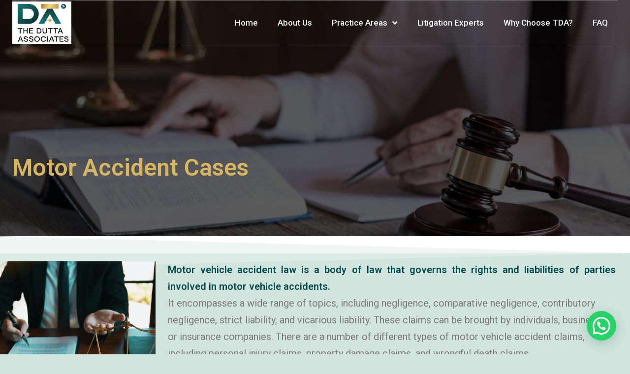

--- FILE ---
content_type: text/html; charset=UTF-8
request_url: https://theduttaassociates.co.in/motor-vehicle-accident-law/
body_size: 20405
content:
<!DOCTYPE html>
<html lang="en-US">
<head>
	<meta charset="UTF-8" />
	<meta name="viewport" content="width=device-width, initial-scale=1, maximum-scale=1" />
	<link rel="profile" href="http://gmpg.org/xfn/11" />
	<link rel="pingback" href="https://theduttaassociates.co.in/xmlrpc.php" />
	<title>Motor Accident Cases &#8211; The Dutta Associates</title>
<meta name='robots' content='max-image-preview:large' />
<link rel="alternate" type="application/rss+xml" title="The Dutta Associates &raquo; Feed" href="https://theduttaassociates.co.in/feed/" />
<link rel="alternate" type="application/rss+xml" title="The Dutta Associates &raquo; Comments Feed" href="https://theduttaassociates.co.in/comments/feed/" />
<script>
window._wpemojiSettings = {"baseUrl":"https:\/\/s.w.org\/images\/core\/emoji\/14.0.0\/72x72\/","ext":".png","svgUrl":"https:\/\/s.w.org\/images\/core\/emoji\/14.0.0\/svg\/","svgExt":".svg","source":{"concatemoji":"https:\/\/theduttaassociates.co.in\/wp-includes\/js\/wp-emoji-release.min.js?ver=6.3.1"}};
/*! This file is auto-generated */
!function(i,n){var o,s,e;function c(e){try{var t={supportTests:e,timestamp:(new Date).valueOf()};sessionStorage.setItem(o,JSON.stringify(t))}catch(e){}}function p(e,t,n){e.clearRect(0,0,e.canvas.width,e.canvas.height),e.fillText(t,0,0);var t=new Uint32Array(e.getImageData(0,0,e.canvas.width,e.canvas.height).data),r=(e.clearRect(0,0,e.canvas.width,e.canvas.height),e.fillText(n,0,0),new Uint32Array(e.getImageData(0,0,e.canvas.width,e.canvas.height).data));return t.every(function(e,t){return e===r[t]})}function u(e,t,n){switch(t){case"flag":return n(e,"\ud83c\udff3\ufe0f\u200d\u26a7\ufe0f","\ud83c\udff3\ufe0f\u200b\u26a7\ufe0f")?!1:!n(e,"\ud83c\uddfa\ud83c\uddf3","\ud83c\uddfa\u200b\ud83c\uddf3")&&!n(e,"\ud83c\udff4\udb40\udc67\udb40\udc62\udb40\udc65\udb40\udc6e\udb40\udc67\udb40\udc7f","\ud83c\udff4\u200b\udb40\udc67\u200b\udb40\udc62\u200b\udb40\udc65\u200b\udb40\udc6e\u200b\udb40\udc67\u200b\udb40\udc7f");case"emoji":return!n(e,"\ud83e\udef1\ud83c\udffb\u200d\ud83e\udef2\ud83c\udfff","\ud83e\udef1\ud83c\udffb\u200b\ud83e\udef2\ud83c\udfff")}return!1}function f(e,t,n){var r="undefined"!=typeof WorkerGlobalScope&&self instanceof WorkerGlobalScope?new OffscreenCanvas(300,150):i.createElement("canvas"),a=r.getContext("2d",{willReadFrequently:!0}),o=(a.textBaseline="top",a.font="600 32px Arial",{});return e.forEach(function(e){o[e]=t(a,e,n)}),o}function t(e){var t=i.createElement("script");t.src=e,t.defer=!0,i.head.appendChild(t)}"undefined"!=typeof Promise&&(o="wpEmojiSettingsSupports",s=["flag","emoji"],n.supports={everything:!0,everythingExceptFlag:!0},e=new Promise(function(e){i.addEventListener("DOMContentLoaded",e,{once:!0})}),new Promise(function(t){var n=function(){try{var e=JSON.parse(sessionStorage.getItem(o));if("object"==typeof e&&"number"==typeof e.timestamp&&(new Date).valueOf()<e.timestamp+604800&&"object"==typeof e.supportTests)return e.supportTests}catch(e){}return null}();if(!n){if("undefined"!=typeof Worker&&"undefined"!=typeof OffscreenCanvas&&"undefined"!=typeof URL&&URL.createObjectURL&&"undefined"!=typeof Blob)try{var e="postMessage("+f.toString()+"("+[JSON.stringify(s),u.toString(),p.toString()].join(",")+"));",r=new Blob([e],{type:"text/javascript"}),a=new Worker(URL.createObjectURL(r),{name:"wpTestEmojiSupports"});return void(a.onmessage=function(e){c(n=e.data),a.terminate(),t(n)})}catch(e){}c(n=f(s,u,p))}t(n)}).then(function(e){for(var t in e)n.supports[t]=e[t],n.supports.everything=n.supports.everything&&n.supports[t],"flag"!==t&&(n.supports.everythingExceptFlag=n.supports.everythingExceptFlag&&n.supports[t]);n.supports.everythingExceptFlag=n.supports.everythingExceptFlag&&!n.supports.flag,n.DOMReady=!1,n.readyCallback=function(){n.DOMReady=!0}}).then(function(){return e}).then(function(){var e;n.supports.everything||(n.readyCallback(),(e=n.source||{}).concatemoji?t(e.concatemoji):e.wpemoji&&e.twemoji&&(t(e.twemoji),t(e.wpemoji)))}))}((window,document),window._wpemojiSettings);
</script>
<style>
img.wp-smiley,
img.emoji {
	display: inline !important;
	border: none !important;
	box-shadow: none !important;
	height: 1em !important;
	width: 1em !important;
	margin: 0 0.07em !important;
	vertical-align: -0.1em !important;
	background: none !important;
	padding: 0 !important;
}
</style>
	<link rel='stylesheet' id='jkit-elements-main-css' href='https://theduttaassociates.co.in/wp-content/plugins/jeg-elementor-kit/assets/css/elements/main.css?ver=2.6.1' media='all' />
<link rel='stylesheet' id='wp-block-library-css' href='https://theduttaassociates.co.in/wp-includes/css/dist/block-library/style.min.css?ver=6.3.1' media='all' />
<style id='wp-block-library-theme-inline-css'>
.wp-block-audio figcaption{color:#555;font-size:13px;text-align:center}.is-dark-theme .wp-block-audio figcaption{color:hsla(0,0%,100%,.65)}.wp-block-audio{margin:0 0 1em}.wp-block-code{border:1px solid #ccc;border-radius:4px;font-family:Menlo,Consolas,monaco,monospace;padding:.8em 1em}.wp-block-embed figcaption{color:#555;font-size:13px;text-align:center}.is-dark-theme .wp-block-embed figcaption{color:hsla(0,0%,100%,.65)}.wp-block-embed{margin:0 0 1em}.blocks-gallery-caption{color:#555;font-size:13px;text-align:center}.is-dark-theme .blocks-gallery-caption{color:hsla(0,0%,100%,.65)}.wp-block-image figcaption{color:#555;font-size:13px;text-align:center}.is-dark-theme .wp-block-image figcaption{color:hsla(0,0%,100%,.65)}.wp-block-image{margin:0 0 1em}.wp-block-pullquote{border-bottom:4px solid;border-top:4px solid;color:currentColor;margin-bottom:1.75em}.wp-block-pullquote cite,.wp-block-pullquote footer,.wp-block-pullquote__citation{color:currentColor;font-size:.8125em;font-style:normal;text-transform:uppercase}.wp-block-quote{border-left:.25em solid;margin:0 0 1.75em;padding-left:1em}.wp-block-quote cite,.wp-block-quote footer{color:currentColor;font-size:.8125em;font-style:normal;position:relative}.wp-block-quote.has-text-align-right{border-left:none;border-right:.25em solid;padding-left:0;padding-right:1em}.wp-block-quote.has-text-align-center{border:none;padding-left:0}.wp-block-quote.is-large,.wp-block-quote.is-style-large,.wp-block-quote.is-style-plain{border:none}.wp-block-search .wp-block-search__label{font-weight:700}.wp-block-search__button{border:1px solid #ccc;padding:.375em .625em}:where(.wp-block-group.has-background){padding:1.25em 2.375em}.wp-block-separator.has-css-opacity{opacity:.4}.wp-block-separator{border:none;border-bottom:2px solid;margin-left:auto;margin-right:auto}.wp-block-separator.has-alpha-channel-opacity{opacity:1}.wp-block-separator:not(.is-style-wide):not(.is-style-dots){width:100px}.wp-block-separator.has-background:not(.is-style-dots){border-bottom:none;height:1px}.wp-block-separator.has-background:not(.is-style-wide):not(.is-style-dots){height:2px}.wp-block-table{margin:0 0 1em}.wp-block-table td,.wp-block-table th{word-break:normal}.wp-block-table figcaption{color:#555;font-size:13px;text-align:center}.is-dark-theme .wp-block-table figcaption{color:hsla(0,0%,100%,.65)}.wp-block-video figcaption{color:#555;font-size:13px;text-align:center}.is-dark-theme .wp-block-video figcaption{color:hsla(0,0%,100%,.65)}.wp-block-video{margin:0 0 1em}.wp-block-template-part.has-background{margin-bottom:0;margin-top:0;padding:1.25em 2.375em}
</style>
<style id='joinchat-button-style-inline-css'>
.wp-block-joinchat-button{border:none!important;text-align:center}.wp-block-joinchat-button figure{display:table;margin:0 auto;padding:0}.wp-block-joinchat-button figcaption{font:normal normal 400 .6em/2em var(--wp--preset--font-family--system-font,sans-serif);margin:0;padding:0}.wp-block-joinchat-button .joinchat-button__qr{background-color:#fff;border:6px solid #25d366;border-radius:30px;box-sizing:content-box;display:block;height:200px;margin:auto;overflow:hidden;padding:10px;width:200px}.wp-block-joinchat-button .joinchat-button__qr canvas,.wp-block-joinchat-button .joinchat-button__qr img{display:block;margin:auto}.wp-block-joinchat-button .joinchat-button__link{align-items:center;background-color:#25d366;border:6px solid #25d366;border-radius:30px;display:inline-flex;flex-flow:row nowrap;justify-content:center;line-height:1.25em;margin:0 auto;text-decoration:none}.wp-block-joinchat-button .joinchat-button__link:before{background:transparent var(--joinchat-ico) no-repeat center;background-size:100%;content:"";display:block;height:1.5em;margin:-.75em .75em -.75em 0;width:1.5em}.wp-block-joinchat-button figure+.joinchat-button__link{margin-top:10px}@media (orientation:landscape)and (min-height:481px),(orientation:portrait)and (min-width:481px){.wp-block-joinchat-button.joinchat-button--qr-only figure+.joinchat-button__link{display:none}}@media (max-width:480px),(orientation:landscape)and (max-height:480px){.wp-block-joinchat-button figure{display:none}}

</style>
<style id='classic-theme-styles-inline-css'>
/*! This file is auto-generated */
.wp-block-button__link{color:#fff;background-color:#32373c;border-radius:9999px;box-shadow:none;text-decoration:none;padding:calc(.667em + 2px) calc(1.333em + 2px);font-size:1.125em}.wp-block-file__button{background:#32373c;color:#fff;text-decoration:none}
</style>
<style id='global-styles-inline-css'>
body{--wp--preset--color--black: #000000;--wp--preset--color--cyan-bluish-gray: #abb8c3;--wp--preset--color--white: #FFFFFF;--wp--preset--color--pale-pink: #f78da7;--wp--preset--color--vivid-red: #cf2e2e;--wp--preset--color--luminous-vivid-orange: #ff6900;--wp--preset--color--luminous-vivid-amber: #fcb900;--wp--preset--color--light-green-cyan: #7bdcb5;--wp--preset--color--vivid-green-cyan: #00d084;--wp--preset--color--pale-cyan-blue: #8ed1fc;--wp--preset--color--vivid-cyan-blue: #0693e3;--wp--preset--color--vivid-purple: #9b51e0;--wp--preset--color--dark-gray: #28303D;--wp--preset--color--gray: #39414D;--wp--preset--color--green: #D1E4DD;--wp--preset--color--blue: #D1DFE4;--wp--preset--color--purple: #D1D1E4;--wp--preset--color--red: #E4D1D1;--wp--preset--color--orange: #E4DAD1;--wp--preset--color--yellow: #EEEADD;--wp--preset--gradient--vivid-cyan-blue-to-vivid-purple: linear-gradient(135deg,rgba(6,147,227,1) 0%,rgb(155,81,224) 100%);--wp--preset--gradient--light-green-cyan-to-vivid-green-cyan: linear-gradient(135deg,rgb(122,220,180) 0%,rgb(0,208,130) 100%);--wp--preset--gradient--luminous-vivid-amber-to-luminous-vivid-orange: linear-gradient(135deg,rgba(252,185,0,1) 0%,rgba(255,105,0,1) 100%);--wp--preset--gradient--luminous-vivid-orange-to-vivid-red: linear-gradient(135deg,rgba(255,105,0,1) 0%,rgb(207,46,46) 100%);--wp--preset--gradient--very-light-gray-to-cyan-bluish-gray: linear-gradient(135deg,rgb(238,238,238) 0%,rgb(169,184,195) 100%);--wp--preset--gradient--cool-to-warm-spectrum: linear-gradient(135deg,rgb(74,234,220) 0%,rgb(151,120,209) 20%,rgb(207,42,186) 40%,rgb(238,44,130) 60%,rgb(251,105,98) 80%,rgb(254,248,76) 100%);--wp--preset--gradient--blush-light-purple: linear-gradient(135deg,rgb(255,206,236) 0%,rgb(152,150,240) 100%);--wp--preset--gradient--blush-bordeaux: linear-gradient(135deg,rgb(254,205,165) 0%,rgb(254,45,45) 50%,rgb(107,0,62) 100%);--wp--preset--gradient--luminous-dusk: linear-gradient(135deg,rgb(255,203,112) 0%,rgb(199,81,192) 50%,rgb(65,88,208) 100%);--wp--preset--gradient--pale-ocean: linear-gradient(135deg,rgb(255,245,203) 0%,rgb(182,227,212) 50%,rgb(51,167,181) 100%);--wp--preset--gradient--electric-grass: linear-gradient(135deg,rgb(202,248,128) 0%,rgb(113,206,126) 100%);--wp--preset--gradient--midnight: linear-gradient(135deg,rgb(2,3,129) 0%,rgb(40,116,252) 100%);--wp--preset--gradient--purple-to-yellow: linear-gradient(160deg, #D1D1E4 0%, #EEEADD 100%);--wp--preset--gradient--yellow-to-purple: linear-gradient(160deg, #EEEADD 0%, #D1D1E4 100%);--wp--preset--gradient--green-to-yellow: linear-gradient(160deg, #D1E4DD 0%, #EEEADD 100%);--wp--preset--gradient--yellow-to-green: linear-gradient(160deg, #EEEADD 0%, #D1E4DD 100%);--wp--preset--gradient--red-to-yellow: linear-gradient(160deg, #E4D1D1 0%, #EEEADD 100%);--wp--preset--gradient--yellow-to-red: linear-gradient(160deg, #EEEADD 0%, #E4D1D1 100%);--wp--preset--gradient--purple-to-red: linear-gradient(160deg, #D1D1E4 0%, #E4D1D1 100%);--wp--preset--gradient--red-to-purple: linear-gradient(160deg, #E4D1D1 0%, #D1D1E4 100%);--wp--preset--font-size--small: 18px;--wp--preset--font-size--medium: 20px;--wp--preset--font-size--large: 24px;--wp--preset--font-size--x-large: 42px;--wp--preset--font-size--extra-small: 16px;--wp--preset--font-size--normal: 20px;--wp--preset--font-size--extra-large: 40px;--wp--preset--font-size--huge: 96px;--wp--preset--font-size--gigantic: 144px;--wp--preset--spacing--20: 0.44rem;--wp--preset--spacing--30: 0.67rem;--wp--preset--spacing--40: 1rem;--wp--preset--spacing--50: 1.5rem;--wp--preset--spacing--60: 2.25rem;--wp--preset--spacing--70: 3.38rem;--wp--preset--spacing--80: 5.06rem;--wp--preset--shadow--natural: 6px 6px 9px rgba(0, 0, 0, 0.2);--wp--preset--shadow--deep: 12px 12px 50px rgba(0, 0, 0, 0.4);--wp--preset--shadow--sharp: 6px 6px 0px rgba(0, 0, 0, 0.2);--wp--preset--shadow--outlined: 6px 6px 0px -3px rgba(255, 255, 255, 1), 6px 6px rgba(0, 0, 0, 1);--wp--preset--shadow--crisp: 6px 6px 0px rgba(0, 0, 0, 1);}:where(.is-layout-flex){gap: 0.5em;}:where(.is-layout-grid){gap: 0.5em;}body .is-layout-flow > .alignleft{float: left;margin-inline-start: 0;margin-inline-end: 2em;}body .is-layout-flow > .alignright{float: right;margin-inline-start: 2em;margin-inline-end: 0;}body .is-layout-flow > .aligncenter{margin-left: auto !important;margin-right: auto !important;}body .is-layout-constrained > .alignleft{float: left;margin-inline-start: 0;margin-inline-end: 2em;}body .is-layout-constrained > .alignright{float: right;margin-inline-start: 2em;margin-inline-end: 0;}body .is-layout-constrained > .aligncenter{margin-left: auto !important;margin-right: auto !important;}body .is-layout-constrained > :where(:not(.alignleft):not(.alignright):not(.alignfull)){max-width: var(--wp--style--global--content-size);margin-left: auto !important;margin-right: auto !important;}body .is-layout-constrained > .alignwide{max-width: var(--wp--style--global--wide-size);}body .is-layout-flex{display: flex;}body .is-layout-flex{flex-wrap: wrap;align-items: center;}body .is-layout-flex > *{margin: 0;}body .is-layout-grid{display: grid;}body .is-layout-grid > *{margin: 0;}:where(.wp-block-columns.is-layout-flex){gap: 2em;}:where(.wp-block-columns.is-layout-grid){gap: 2em;}:where(.wp-block-post-template.is-layout-flex){gap: 1.25em;}:where(.wp-block-post-template.is-layout-grid){gap: 1.25em;}.has-black-color{color: var(--wp--preset--color--black) !important;}.has-cyan-bluish-gray-color{color: var(--wp--preset--color--cyan-bluish-gray) !important;}.has-white-color{color: var(--wp--preset--color--white) !important;}.has-pale-pink-color{color: var(--wp--preset--color--pale-pink) !important;}.has-vivid-red-color{color: var(--wp--preset--color--vivid-red) !important;}.has-luminous-vivid-orange-color{color: var(--wp--preset--color--luminous-vivid-orange) !important;}.has-luminous-vivid-amber-color{color: var(--wp--preset--color--luminous-vivid-amber) !important;}.has-light-green-cyan-color{color: var(--wp--preset--color--light-green-cyan) !important;}.has-vivid-green-cyan-color{color: var(--wp--preset--color--vivid-green-cyan) !important;}.has-pale-cyan-blue-color{color: var(--wp--preset--color--pale-cyan-blue) !important;}.has-vivid-cyan-blue-color{color: var(--wp--preset--color--vivid-cyan-blue) !important;}.has-vivid-purple-color{color: var(--wp--preset--color--vivid-purple) !important;}.has-black-background-color{background-color: var(--wp--preset--color--black) !important;}.has-cyan-bluish-gray-background-color{background-color: var(--wp--preset--color--cyan-bluish-gray) !important;}.has-white-background-color{background-color: var(--wp--preset--color--white) !important;}.has-pale-pink-background-color{background-color: var(--wp--preset--color--pale-pink) !important;}.has-vivid-red-background-color{background-color: var(--wp--preset--color--vivid-red) !important;}.has-luminous-vivid-orange-background-color{background-color: var(--wp--preset--color--luminous-vivid-orange) !important;}.has-luminous-vivid-amber-background-color{background-color: var(--wp--preset--color--luminous-vivid-amber) !important;}.has-light-green-cyan-background-color{background-color: var(--wp--preset--color--light-green-cyan) !important;}.has-vivid-green-cyan-background-color{background-color: var(--wp--preset--color--vivid-green-cyan) !important;}.has-pale-cyan-blue-background-color{background-color: var(--wp--preset--color--pale-cyan-blue) !important;}.has-vivid-cyan-blue-background-color{background-color: var(--wp--preset--color--vivid-cyan-blue) !important;}.has-vivid-purple-background-color{background-color: var(--wp--preset--color--vivid-purple) !important;}.has-black-border-color{border-color: var(--wp--preset--color--black) !important;}.has-cyan-bluish-gray-border-color{border-color: var(--wp--preset--color--cyan-bluish-gray) !important;}.has-white-border-color{border-color: var(--wp--preset--color--white) !important;}.has-pale-pink-border-color{border-color: var(--wp--preset--color--pale-pink) !important;}.has-vivid-red-border-color{border-color: var(--wp--preset--color--vivid-red) !important;}.has-luminous-vivid-orange-border-color{border-color: var(--wp--preset--color--luminous-vivid-orange) !important;}.has-luminous-vivid-amber-border-color{border-color: var(--wp--preset--color--luminous-vivid-amber) !important;}.has-light-green-cyan-border-color{border-color: var(--wp--preset--color--light-green-cyan) !important;}.has-vivid-green-cyan-border-color{border-color: var(--wp--preset--color--vivid-green-cyan) !important;}.has-pale-cyan-blue-border-color{border-color: var(--wp--preset--color--pale-cyan-blue) !important;}.has-vivid-cyan-blue-border-color{border-color: var(--wp--preset--color--vivid-cyan-blue) !important;}.has-vivid-purple-border-color{border-color: var(--wp--preset--color--vivid-purple) !important;}.has-vivid-cyan-blue-to-vivid-purple-gradient-background{background: var(--wp--preset--gradient--vivid-cyan-blue-to-vivid-purple) !important;}.has-light-green-cyan-to-vivid-green-cyan-gradient-background{background: var(--wp--preset--gradient--light-green-cyan-to-vivid-green-cyan) !important;}.has-luminous-vivid-amber-to-luminous-vivid-orange-gradient-background{background: var(--wp--preset--gradient--luminous-vivid-amber-to-luminous-vivid-orange) !important;}.has-luminous-vivid-orange-to-vivid-red-gradient-background{background: var(--wp--preset--gradient--luminous-vivid-orange-to-vivid-red) !important;}.has-very-light-gray-to-cyan-bluish-gray-gradient-background{background: var(--wp--preset--gradient--very-light-gray-to-cyan-bluish-gray) !important;}.has-cool-to-warm-spectrum-gradient-background{background: var(--wp--preset--gradient--cool-to-warm-spectrum) !important;}.has-blush-light-purple-gradient-background{background: var(--wp--preset--gradient--blush-light-purple) !important;}.has-blush-bordeaux-gradient-background{background: var(--wp--preset--gradient--blush-bordeaux) !important;}.has-luminous-dusk-gradient-background{background: var(--wp--preset--gradient--luminous-dusk) !important;}.has-pale-ocean-gradient-background{background: var(--wp--preset--gradient--pale-ocean) !important;}.has-electric-grass-gradient-background{background: var(--wp--preset--gradient--electric-grass) !important;}.has-midnight-gradient-background{background: var(--wp--preset--gradient--midnight) !important;}.has-small-font-size{font-size: var(--wp--preset--font-size--small) !important;}.has-medium-font-size{font-size: var(--wp--preset--font-size--medium) !important;}.has-large-font-size{font-size: var(--wp--preset--font-size--large) !important;}.has-x-large-font-size{font-size: var(--wp--preset--font-size--x-large) !important;}
.wp-block-navigation a:where(:not(.wp-element-button)){color: inherit;}
:where(.wp-block-post-template.is-layout-flex){gap: 1.25em;}:where(.wp-block-post-template.is-layout-grid){gap: 1.25em;}
:where(.wp-block-columns.is-layout-flex){gap: 2em;}:where(.wp-block-columns.is-layout-grid){gap: 2em;}
.wp-block-pullquote{font-size: 1.5em;line-height: 1.6;}
</style>
<link rel='stylesheet' id='contact-form-7-css' href='https://theduttaassociates.co.in/wp-content/plugins/contact-form-7/includes/css/styles.css?ver=5.8' media='all' />
<link rel='stylesheet' id='elementor-icons-css' href='https://theduttaassociates.co.in/wp-content/plugins/elementor/assets/lib/eicons/css/elementor-icons.min.css?ver=5.21.0' media='all' />
<link rel='stylesheet' id='elementor-frontend-css' href='https://theduttaassociates.co.in/wp-content/plugins/elementor/assets/css/frontend-lite.min.css?ver=3.15.3' media='all' />
<link rel='stylesheet' id='swiper-css' href='https://theduttaassociates.co.in/wp-content/plugins/elementor/assets/lib/swiper/v8/css/swiper.min.css?ver=8.4.5' media='all' />
<link rel='stylesheet' id='elementor-post-7-css' href='https://theduttaassociates.co.in/wp-content/uploads/elementor/css/post-7.css?ver=1718572575' media='all' />
<link rel='stylesheet' id='elementor-pro-css' href='https://theduttaassociates.co.in/wp-content/plugins/elementor-pro/assets/css/frontend-lite.min.css?ver=3.15.0' media='all' />
<link rel='stylesheet' id='elementor-global-css' href='https://theduttaassociates.co.in/wp-content/uploads/elementor/css/global.css?ver=1718572576' media='all' />
<link rel='stylesheet' id='elementor-post-8318-css' href='https://theduttaassociates.co.in/wp-content/uploads/elementor/css/post-8318.css?ver=1721636154' media='all' />
<link rel='stylesheet' id='font-awesome-5-all-css' href='https://theduttaassociates.co.in/wp-content/plugins/elementor/assets/lib/font-awesome/css/all.min.css?ver=3.15.3' media='all' />
<link rel='stylesheet' id='font-awesome-4-shim-css' href='https://theduttaassociates.co.in/wp-content/plugins/elementor/assets/lib/font-awesome/css/v4-shims.min.css?ver=3.15.3' media='all' />
<link rel='stylesheet' id='twenty-twenty-one-style-css' href='https://theduttaassociates.co.in/wp-content/themes/twentytwentyone/style.css?ver=1.6' media='all' />
<link rel='stylesheet' id='twenty-twenty-one-print-style-css' href='https://theduttaassociates.co.in/wp-content/themes/twentytwentyone/assets/css/print.css?ver=1.6' media='print' />
<link rel='stylesheet' id='elementor-icons-ekiticons-css' href='https://theduttaassociates.co.in/wp-content/plugins/elementskit-lite/modules/elementskit-icon-pack/assets/css/ekiticons.css?ver=2.9.2' media='all' />
<link rel='stylesheet' id='joinchat-css' href='https://theduttaassociates.co.in/wp-content/plugins/creame-whatsapp-me/public/css/joinchat.min.css?ver=5.1.6' media='all' />
<link rel='stylesheet' id='ekit-widget-styles-css' href='https://theduttaassociates.co.in/wp-content/plugins/elementskit-lite/widgets/init/assets/css/widget-styles.css?ver=2.9.2' media='all' />
<link rel='stylesheet' id='ekit-responsive-css' href='https://theduttaassociates.co.in/wp-content/plugins/elementskit-lite/widgets/init/assets/css/responsive.css?ver=2.9.2' media='all' />
<link rel='stylesheet' id='google-fonts-1-css' href='https://fonts.googleapis.com/css?family=Roboto%3A100%2C100italic%2C200%2C200italic%2C300%2C300italic%2C400%2C400italic%2C500%2C500italic%2C600%2C600italic%2C700%2C700italic%2C800%2C800italic%2C900%2C900italic%7CRoboto+Slab%3A100%2C100italic%2C200%2C200italic%2C300%2C300italic%2C400%2C400italic%2C500%2C500italic%2C600%2C600italic%2C700%2C700italic%2C800%2C800italic%2C900%2C900italic&#038;display=swap&#038;ver=6.3.1' media='all' />
<link rel="preconnect" href="https://fonts.gstatic.com/" crossorigin><script src='https://theduttaassociates.co.in/wp-includes/js/jquery/jquery.min.js?ver=3.7.0' id='jquery-core-js'></script>
<script src='https://theduttaassociates.co.in/wp-includes/js/jquery/jquery-migrate.min.js?ver=3.4.1' id='jquery-migrate-js'></script>
<script src='https://theduttaassociates.co.in/wp-content/plugins/elementor/assets/lib/font-awesome/js/v4-shims.min.js?ver=3.15.3' id='font-awesome-4-shim-js'></script>
<link rel="https://api.w.org/" href="https://theduttaassociates.co.in/wp-json/" /><link rel="alternate" type="application/json" href="https://theduttaassociates.co.in/wp-json/wp/v2/pages/8318" /><link rel="EditURI" type="application/rsd+xml" title="RSD" href="https://theduttaassociates.co.in/xmlrpc.php?rsd" />
<meta name="generator" content="WordPress 6.3.1" />
<link rel="canonical" href="https://theduttaassociates.co.in/motor-vehicle-accident-law/" />
<link rel='shortlink' href='https://theduttaassociates.co.in/?p=8318' />
<link rel="alternate" type="application/json+oembed" href="https://theduttaassociates.co.in/wp-json/oembed/1.0/embed?url=https%3A%2F%2Ftheduttaassociates.co.in%2Fmotor-vehicle-accident-law%2F" />
<link rel="alternate" type="text/xml+oembed" href="https://theduttaassociates.co.in/wp-json/oembed/1.0/embed?url=https%3A%2F%2Ftheduttaassociates.co.in%2Fmotor-vehicle-accident-law%2F&#038;format=xml" />
<meta name="generator" content="Elementor 3.15.3; features: e_dom_optimization, e_optimized_assets_loading, e_optimized_css_loading, additional_custom_breakpoints; settings: css_print_method-external, google_font-enabled, font_display-swap">
<meta name="generator" content="Powered by Slider Revolution 6.6.10 - responsive, Mobile-Friendly Slider Plugin for WordPress with comfortable drag and drop interface." />
<link rel="icon" href="https://theduttaassociates.co.in/wp-content/uploads/2023/09/TDA-Favicon-150x150.png" sizes="32x32" />
<link rel="icon" href="https://theduttaassociates.co.in/wp-content/uploads/2023/09/TDA-Favicon.png" sizes="192x192" />
<link rel="apple-touch-icon" href="https://theduttaassociates.co.in/wp-content/uploads/2023/09/TDA-Favicon.png" />
<meta name="msapplication-TileImage" content="https://theduttaassociates.co.in/wp-content/uploads/2023/09/TDA-Favicon.png" />
<script>function setREVStartSize(e){
			//window.requestAnimationFrame(function() {
				window.RSIW = window.RSIW===undefined ? window.innerWidth : window.RSIW;
				window.RSIH = window.RSIH===undefined ? window.innerHeight : window.RSIH;
				try {
					var pw = document.getElementById(e.c).parentNode.offsetWidth,
						newh;
					pw = pw===0 || isNaN(pw) || (e.l=="fullwidth" || e.layout=="fullwidth") ? window.RSIW : pw;
					e.tabw = e.tabw===undefined ? 0 : parseInt(e.tabw);
					e.thumbw = e.thumbw===undefined ? 0 : parseInt(e.thumbw);
					e.tabh = e.tabh===undefined ? 0 : parseInt(e.tabh);
					e.thumbh = e.thumbh===undefined ? 0 : parseInt(e.thumbh);
					e.tabhide = e.tabhide===undefined ? 0 : parseInt(e.tabhide);
					e.thumbhide = e.thumbhide===undefined ? 0 : parseInt(e.thumbhide);
					e.mh = e.mh===undefined || e.mh=="" || e.mh==="auto" ? 0 : parseInt(e.mh,0);
					if(e.layout==="fullscreen" || e.l==="fullscreen")
						newh = Math.max(e.mh,window.RSIH);
					else{
						e.gw = Array.isArray(e.gw) ? e.gw : [e.gw];
						for (var i in e.rl) if (e.gw[i]===undefined || e.gw[i]===0) e.gw[i] = e.gw[i-1];
						e.gh = e.el===undefined || e.el==="" || (Array.isArray(e.el) && e.el.length==0)? e.gh : e.el;
						e.gh = Array.isArray(e.gh) ? e.gh : [e.gh];
						for (var i in e.rl) if (e.gh[i]===undefined || e.gh[i]===0) e.gh[i] = e.gh[i-1];
											
						var nl = new Array(e.rl.length),
							ix = 0,
							sl;
						e.tabw = e.tabhide>=pw ? 0 : e.tabw;
						e.thumbw = e.thumbhide>=pw ? 0 : e.thumbw;
						e.tabh = e.tabhide>=pw ? 0 : e.tabh;
						e.thumbh = e.thumbhide>=pw ? 0 : e.thumbh;
						for (var i in e.rl) nl[i] = e.rl[i]<window.RSIW ? 0 : e.rl[i];
						sl = nl[0];
						for (var i in nl) if (sl>nl[i] && nl[i]>0) { sl = nl[i]; ix=i;}
						var m = pw>(e.gw[ix]+e.tabw+e.thumbw) ? 1 : (pw-(e.tabw+e.thumbw)) / (e.gw[ix]);
						newh =  (e.gh[ix] * m) + (e.tabh + e.thumbh);
					}
					var el = document.getElementById(e.c);
					if (el!==null && el) el.style.height = newh+"px";
					el = document.getElementById(e.c+"_wrapper");
					if (el!==null && el) {
						el.style.height = newh+"px";
						el.style.display = "block";
					}
				} catch(e){
					console.log("Failure at Presize of Slider:" + e)
				}
			//});
		  };</script>
		<style id="wp-custom-css">
			/* #masthead, #colophon{
	display:none
} */
.site-main{
	padding:0
}
.logo_da img{
	width:120px !important
}
P{
	font-size:16px
}
.jeg-elementor-kit.jkit-client-logo .client-track .content-image .main-image{
	    width: 155px;
    margin: 0 auto;
    display: block;
}
.border_center p{
    position: relative;
    padding-left: 70px
}
.border_center p:before{
    content: "";
    display: block;
    width: 50px;
    height: 1px;
    position: absolute;
    z-index: 1;
    top: 50%;
    left: 0;
    -webkit-transform: translateY(-50%);
    -ms-transform: translateY(-50%);
    transform: translateY(-50%);
    margin-top: 1px;
    background-color:gold;
}
.image_rotate img{
	 -webkit-animation:spin 8s linear infinite;
    -moz-animation:spin 8s linear infinite;
    animation:spin 8s linear infinite;
}
@-moz-keyframes spin { 
    100% { -moz-transform: rotate(360deg); } 
}
@-webkit-keyframes spin { 
    100% { -webkit-transform: rotate(360deg); } 
}
@keyframes spin { 
    100% { 
        -webkit-transform: rotate(360deg); 
        transform:rotate(360deg); 
    } 
}
.elementor-nav-menu .sub-menu-toggle{
	display:none
}
.pum-close.popmake-close{
	display:none
}
.rm_btn{
	   background-color: #DEBE61 !important;
    color: #fff !important;
    text-decoration: none;
    border-radius: 5px;
    font-size: 16px;
    padding: 10px 20px;
    display: block !important;
    margin: 0 auto;
}
html.pum-open.pum-open-overlay.pum-open-scrollable body>:not([aria-modal=true]){
	padding-right:0
}
html.pum-open.pum-open-overlay{
	overflow-y:scroll
}
#sgpb-close-button{
	
    color: #fff !important;
    text-decoration: none;
    border-radius: 5px;
    font-size: 16px;
    padding: 10px 20px;
    display: block !important;
    margin: 0 auto;
	left:0;
	color:#fff !important;
	z-index:1 !important
}
#sgpb-close-button:after{
	background-color: #DEBE61 !important;
position:absolute;
	left:0;
	right:0;
	margin:0 auto;
	content:"";
	width:80px;
	height:30px;
	z-index:-1 !important
}
.flxedmenu{
	position:fixed !important;
	top:0;
	width:100%
}		</style>
		</head>

<body class="page-template page-template-elementor_header_footer page page-id-8318 wp-custom-logo wp-embed-responsive jkit-color-scheme is-light-theme no-js singular has-main-navigation no-widgets elementor-default elementor-template-full-width elementor-kit-7 elementor-page elementor-page-8318">
<div id="page" class="jkit-template  site">

				<header id="masthead" itemscope="itemscope" itemtype="https://schema.org/WPHeader">
					<style>.elementor-10998 .elementor-element.elementor-element-6dbcb25 > .elementor-container{max-width:1440px;}.elementor-10998 .elementor-element.elementor-element-6dbcb25 > .elementor-background-overlay{opacity:0.5;}.elementor-10998 .elementor-element.elementor-element-6dbcb25 .elementor-heading-title{color:var( --e-global-color-text );}.elementor-10998 .elementor-element.elementor-element-6dbcb25{color:var( --e-global-color-text );margin-top:0px;margin-bottom:-200px;padding:0px 25px 0px 25px;z-index:9999;}.elementor-10998 .elementor-element.elementor-element-6dbcb25.elementor-section.jkit-sticky-element--enabled.sticky-pinned.jkit-sticky-element-on--down{top:0px;}.elementor-10998 .elementor-element.elementor-element-6dbcb25.elementor-section.jkit-sticky-element--enabled.sticky-pinned.jkit-sticky-element-on--both{top:0px;}#wpadminbar ~ .elementor-10998 .elementor-element.elementor-element-6dbcb25.elementor-section.jkit-sticky-element--enabled.sticky-pinned.jkit-sticky-element-on--down, #wpadminbar ~ * .elementor-10998 .elementor-element.elementor-element-6dbcb25.elementor-section.jkit-sticky-element--enabled.sticky-pinned.jkit-sticky-element-on--down{top:calc(0px + var(--wpadminbar-height, 0px));}#wpadminbar ~ .elementor-10998 .elementor-element.elementor-element-6dbcb25.elementor-section.jkit-sticky-element--enabled.sticky-pinned.jkit-sticky-element-on--both, #wpadminbar ~ * .elementor-10998 .elementor-element.elementor-element-6dbcb25.elementor-section.jkit-sticky-element--enabled.sticky-pinned.jkit-sticky-element-on--both{top:calc(0px + var(--wpadminbar-height, 0px));}.elementor-10998 .elementor-element.elementor-element-6dbcb25.elementor-section.jkit-sticky-element--enabled.sticky-pinned{background-color:#034B4B;transition:margin 0.1s, padding 0.1s, background 0.1s, box-shadow 0.1s, transform 0.1s, opacity 0.1s;}.elementor-10998 .elementor-element.elementor-element-6dbcb25.elementor-section.jkit-sticky-element--enabled{transition:margin 0.1s, padding 0.1s, background 0.1s, box-shadow 0.1s, transform 0.1s, opacity 0.1s;z-index:100;}.elementor-bc-flex-widget .elementor-10998 .elementor-element.elementor-element-316f5bd.elementor-column .elementor-widget-wrap{align-items:center;}.elementor-10998 .elementor-element.elementor-element-316f5bd.elementor-column.elementor-element[data-element_type="column"] > .elementor-widget-wrap.elementor-element-populated{align-content:center;align-items:center;}.elementor-10998 .elementor-element.elementor-element-316f5bd > .elementor-element-populated{border-style:solid;border-width:1px 0px 1px 0px;transition:background 0.3s, border 0.3s, border-radius 0.3s, box-shadow 0.3s;}.elementor-10998 .elementor-element.elementor-element-316f5bd > .elementor-element-populated > .elementor-background-overlay{transition:background 0.3s, border-radius 0.3s, opacity 0.3s;}.elementor-10998 .elementor-element.elementor-element-149d889{text-align:left;}.elementor-10998 .elementor-element.elementor-element-149d889 img{width:75%;max-width:100%;}.elementor-10998 .elementor-element.elementor-element-1bde1e7 > .elementor-element-populated{border-style:solid;border-width:1px 0px 1px 0px;transition:background 0.3s, border 0.3s, border-radius 0.3s, box-shadow 0.3s;}.elementor-10998 .elementor-element.elementor-element-1bde1e7 > .elementor-element-populated > .elementor-background-overlay{transition:background 0.3s, border-radius 0.3s, opacity 0.3s;}.elementor-10998 .elementor-element.elementor-element-6ac9d0c .elementor-menu-toggle{margin-left:auto;background-color:var( --e-global-color-accent );}.elementor-10998 .elementor-element.elementor-element-6ac9d0c .elementor-nav-menu .elementor-item{font-size:17px;font-weight:500;}.elementor-10998 .elementor-element.elementor-element-6ac9d0c .elementor-nav-menu--main .elementor-item{color:#FFFFFF;fill:#FFFFFF;padding-top:35px;padding-bottom:35px;}.elementor-10998 .elementor-element.elementor-element-6ac9d0c .elementor-nav-menu--main .elementor-item:hover,
					.elementor-10998 .elementor-element.elementor-element-6ac9d0c .elementor-nav-menu--main .elementor-item.elementor-item-active,
					.elementor-10998 .elementor-element.elementor-element-6ac9d0c .elementor-nav-menu--main .elementor-item.highlighted,
					.elementor-10998 .elementor-element.elementor-element-6ac9d0c .elementor-nav-menu--main .elementor-item:focus{color:#fff;}.elementor-10998 .elementor-element.elementor-element-6ac9d0c .elementor-nav-menu--main:not(.e--pointer-framed) .elementor-item:before,
					.elementor-10998 .elementor-element.elementor-element-6ac9d0c .elementor-nav-menu--main:not(.e--pointer-framed) .elementor-item:after{background-color:var( --e-global-color-accent );}.elementor-10998 .elementor-element.elementor-element-6ac9d0c .e--pointer-framed .elementor-item:before,
					.elementor-10998 .elementor-element.elementor-element-6ac9d0c .e--pointer-framed .elementor-item:after{border-color:var( --e-global-color-accent );}.elementor-10998 .elementor-element.elementor-element-6ac9d0c .elementor-nav-menu--dropdown a, .elementor-10998 .elementor-element.elementor-element-6ac9d0c .elementor-menu-toggle{color:#034B4B;}.elementor-10998 .elementor-element.elementor-element-6ac9d0c .elementor-nav-menu--dropdown{background-color:#F4FFFF;}.elementor-10998 .elementor-element.elementor-element-6ac9d0c .elementor-nav-menu--dropdown a:hover,
					.elementor-10998 .elementor-element.elementor-element-6ac9d0c .elementor-nav-menu--dropdown a.elementor-item-active,
					.elementor-10998 .elementor-element.elementor-element-6ac9d0c .elementor-nav-menu--dropdown a.highlighted,
					.elementor-10998 .elementor-element.elementor-element-6ac9d0c .elementor-menu-toggle:hover{color:#FFFFFF;}.elementor-10998 .elementor-element.elementor-element-6ac9d0c .elementor-nav-menu--dropdown a:hover,
					.elementor-10998 .elementor-element.elementor-element-6ac9d0c .elementor-nav-menu--dropdown a.elementor-item-active,
					.elementor-10998 .elementor-element.elementor-element-6ac9d0c .elementor-nav-menu--dropdown a.highlighted{background-color:var( --e-global-color-accent );}.elementor-10998 .elementor-element.elementor-element-6ac9d0c .elementor-nav-menu--dropdown a.elementor-item-active{color:#FFFFFF;background-color:var( --e-global-color-accent );}.elementor-10998 .elementor-element.elementor-element-6ac9d0c .elementor-nav-menu--dropdown .elementor-item, .elementor-10998 .elementor-element.elementor-element-6ac9d0c .elementor-nav-menu--dropdown  .elementor-sub-item{font-weight:500;}.elementor-10998 .elementor-element.elementor-element-6ac9d0c div.elementor-menu-toggle{color:#FFFFFF;}.elementor-10998 .elementor-element.elementor-element-6ac9d0c div.elementor-menu-toggle svg{fill:#FFFFFF;}.elementor-10998 .elementor-element.elementor-element-6ac9d0c{width:var( --container-widget-width, 141.567% );max-width:141.567%;--container-widget-width:141.567%;--container-widget-flex-grow:0;}@media(min-width:768px){.elementor-10998 .elementor-element.elementor-element-316f5bd{width:20%;}.elementor-10998 .elementor-element.elementor-element-1bde1e7{width:80%;}}@media(max-width:1024px) and (min-width:768px){.elementor-10998 .elementor-element.elementor-element-316f5bd{width:70%;}.elementor-10998 .elementor-element.elementor-element-1bde1e7{width:30%;}}@media(max-width:1024px){.elementor-10998 .elementor-element.elementor-element-6dbcb25{margin-top:0px;margin-bottom:-150px;padding:15px 15px 15px 15px;}.elementor-10998 .elementor-element.elementor-element-316f5bd > .elementor-element-populated{border-width:0px 0px 0px 0px;}.elementor-10998 .elementor-element.elementor-element-149d889 img{width:35%;}.elementor-bc-flex-widget .elementor-10998 .elementor-element.elementor-element-1bde1e7.elementor-column .elementor-widget-wrap{align-items:center;}.elementor-10998 .elementor-element.elementor-element-1bde1e7.elementor-column.elementor-element[data-element_type="column"] > .elementor-widget-wrap.elementor-element-populated{align-content:center;align-items:center;}.elementor-10998 .elementor-element.elementor-element-1bde1e7 > .elementor-element-populated{border-width:0px 0px 0px 0px;}.elementor-10998 .elementor-element.elementor-element-6ac9d0c{--nav-menu-icon-size:30px;}}@media(max-width:767px){.elementor-10998 .elementor-element.elementor-element-316f5bd{width:70%;}.elementor-10998 .elementor-element.elementor-element-149d889 img{width:75%;}.elementor-10998 .elementor-element.elementor-element-1bde1e7{width:30%;}}</style>		<div data-elementor-type="page" data-elementor-id="10998" class="elementor elementor-10998" data-elementor-post-type="jkit-header">
									<section class="elementor-section elementor-top-section elementor-element elementor-element-6dbcb25 jkit-sticky-element--enabled flxedmenu elementor-section-boxed elementor-section-height-default elementor-section-height-default jkit-sticky-element-on--down jkit-sticky-position--sticky" data-id="6dbcb25" data-element_type="section" data-settings="{&quot;jkit_sticky_device&quot;:[&quot;desktop&quot;,&quot;tablet&quot;,&quot;mobile&quot;],&quot;jkit_sticky_top_position&quot;:{&quot;unit&quot;:&quot;px&quot;,&quot;size&quot;:0,&quot;sizes&quot;:[]}}">
							<div class="elementor-background-overlay"></div>
							<div class="elementor-container elementor-column-gap-no">
					<div class="elementor-column elementor-col-50 elementor-top-column elementor-element elementor-element-316f5bd" data-id="316f5bd" data-element_type="column">
			<div class="elementor-widget-wrap elementor-element-populated">
								<div class="elementor-element elementor-element-149d889 logo_da elementor-widget elementor-widget-image" data-id="149d889" data-element_type="widget" data-widget_type="image.default">
				<div class="elementor-widget-container">
			<style>/*! elementor - v3.15.0 - 20-08-2023 */
.elementor-widget-image{text-align:center}.elementor-widget-image a{display:inline-block}.elementor-widget-image a img[src$=".svg"]{width:48px}.elementor-widget-image img{vertical-align:middle;display:inline-block}</style>													<a href="https://theduttaassociates.co.in/">
							<img width="825" height="596" src="https://theduttaassociates.co.in/wp-content/uploads/2024/05/cropped-The-Dutta-Associates-Logo.png" class="attachment-full size-full wp-image-9799" alt="The Dutta Associates Logo" decoding="async" srcset="https://theduttaassociates.co.in/wp-content/uploads/2024/05/cropped-The-Dutta-Associates-Logo.png 825w, https://theduttaassociates.co.in/wp-content/uploads/2024/05/cropped-The-Dutta-Associates-Logo-300x217.png 300w, https://theduttaassociates.co.in/wp-content/uploads/2024/05/cropped-The-Dutta-Associates-Logo-768x555.png 768w, https://theduttaassociates.co.in/wp-content/uploads/2024/05/elementor/thumbs/cropped-The-Dutta-Associates-Logo-qnmdcztml535rq8271ocbnovdgzawx1s7rijidznog.png 200w" sizes="(max-width: 825px) 100vw, 825px" style="width:100%;height:72.24%;max-width:825px" />								</a>
															</div>
				</div>
					</div>
		</div>
				<div class="elementor-column elementor-col-50 elementor-top-column elementor-element elementor-element-1bde1e7" data-id="1bde1e7" data-element_type="column">
			<div class="elementor-widget-wrap elementor-element-populated">
								<div class="elementor-element elementor-element-6ac9d0c elementor-nav-menu__align-right elementor-nav-menu--stretch elementor-widget__width-initial elementor-nav-menu--dropdown-tablet elementor-nav-menu__text-align-aside elementor-nav-menu--toggle elementor-nav-menu--burger elementor-widget elementor-widget-nav-menu" data-id="6ac9d0c" data-element_type="widget" data-settings="{&quot;submenu_icon&quot;:{&quot;value&quot;:&quot;&lt;i class=\&quot;fas fa-angle-down\&quot;&gt;&lt;\/i&gt;&quot;,&quot;library&quot;:&quot;fa-solid&quot;},&quot;full_width&quot;:&quot;stretch&quot;,&quot;layout&quot;:&quot;horizontal&quot;,&quot;toggle&quot;:&quot;burger&quot;}" data-widget_type="nav-menu.default">
				<div class="elementor-widget-container">
			<link rel="stylesheet" href="https://theduttaassociates.co.in/wp-content/plugins/elementor-pro/assets/css/widget-nav-menu.min.css">			<nav class="elementor-nav-menu--main elementor-nav-menu__container elementor-nav-menu--layout-horizontal e--pointer-background e--animation-sweep-down">
				<ul id="menu-1-6ac9d0c" class="elementor-nav-menu"><li class="menu-item menu-item-type-custom menu-item-object-custom menu-item-home menu-item-62"><a href="https://theduttaassociates.co.in/" class="elementor-item">Home</a></li>
<li class="menu-item menu-item-type-post_type menu-item-object-page menu-item-205"><a href="https://theduttaassociates.co.in/about-us/" class="elementor-item">About Us</a></li>
<li class="menu-item menu-item-type-post_type menu-item-object-page current-menu-ancestor current_page_ancestor menu-item-has-children menu-item-206"><a href="https://theduttaassociates.co.in/practice-areas/" class="elementor-item">Practice Areas</a><button class="sub-menu-toggle" aria-expanded="false" onClick="twentytwentyoneExpandSubMenu(this)"><span class="icon-plus"><svg class="svg-icon" width="18" height="18" aria-hidden="true" role="img" focusable="false" viewBox="0 0 24 24" fill="none" xmlns="http://www.w3.org/2000/svg"><path fill-rule="evenodd" clip-rule="evenodd" d="M18 11.2h-5.2V6h-1.6v5.2H6v1.6h5.2V18h1.6v-5.2H18z" fill="currentColor"/></svg></span><span class="icon-minus"><svg class="svg-icon" width="18" height="18" aria-hidden="true" role="img" focusable="false" viewBox="0 0 24 24" fill="none" xmlns="http://www.w3.org/2000/svg"><path fill-rule="evenodd" clip-rule="evenodd" d="M6 11h12v2H6z" fill="currentColor"/></svg></span><span class="screen-reader-text">Open menu</span></button>
<ul class="sub-menu elementor-nav-menu--dropdown">
	<li class="menu-item menu-item-type-custom menu-item-object-custom menu-item-has-children menu-item-8401"><a href="https://theduttaassociates.co.in/customs/" class="elementor-sub-item">Revenue Matters</a>
	<ul class="sub-menu elementor-nav-menu--dropdown">
		<li class="menu-item menu-item-type-post_type menu-item-object-page menu-item-8391"><a href="https://theduttaassociates.co.in/customs/" class="elementor-sub-item">Customs</a></li>
		<li class="menu-item menu-item-type-post_type menu-item-object-page menu-item-8394"><a href="https://theduttaassociates.co.in/enforcement-directorate/" class="elementor-sub-item">Enforcement Directorate</a></li>
		<li class="menu-item menu-item-type-post_type menu-item-object-page menu-item-10633"><a href="https://theduttaassociates.co.in/directorate-of-revenue-intelligence/" class="elementor-sub-item">Directorate of Revenue Intelligence</a></li>
		<li class="menu-item menu-item-type-post_type menu-item-object-page menu-item-10937"><a href="https://theduttaassociates.co.in/economic-offences-wing/" class="elementor-sub-item">Economic Offences Wing</a></li>
		<li class="menu-item menu-item-type-post_type menu-item-object-page menu-item-8395"><a href="https://theduttaassociates.co.in/special-investigation-teams/" class="elementor-sub-item">Special Investigation Teams</a></li>
		<li class="menu-item menu-item-type-post_type menu-item-object-page menu-item-8397"><a href="https://theduttaassociates.co.in/the-central-bureau-of-investigation/" class="elementor-sub-item">The Central Bureau of Investigation</a></li>
		<li class="menu-item menu-item-type-post_type menu-item-object-page menu-item-8396"><a href="https://theduttaassociates.co.in/tax-evasion-income-tax/" class="elementor-sub-item">Tax Evasion – Income Tax</a></li>
	</ul>
</li>
	<li class="menu-item menu-item-type-custom menu-item-object-custom current-menu-ancestor current-menu-parent menu-item-has-children menu-item-8403"><a href="https://theduttaassociates.co.in/bmc/" class="elementor-sub-item">Litigation</a>
	<ul class="sub-menu elementor-nav-menu--dropdown">
		<li class="menu-item menu-item-type-post_type menu-item-object-page menu-item-8387"><a href="https://theduttaassociates.co.in/bmc/" class="elementor-sub-item">BMC</a></li>
		<li class="menu-item menu-item-type-post_type menu-item-object-page menu-item-8386"><a href="https://theduttaassociates.co.in/civil/" class="elementor-sub-item">Civil</a></li>
		<li class="menu-item menu-item-type-post_type menu-item-object-page menu-item-8385"><a href="https://theduttaassociates.co.in/criminal/" class="elementor-sub-item">Criminal</a></li>
		<li class="menu-item menu-item-type-post_type menu-item-object-page menu-item-8384"><a href="https://theduttaassociates.co.in/family-law/" class="elementor-sub-item">Family Law</a></li>
		<li class="menu-item menu-item-type-post_type menu-item-object-page menu-item-8383"><a href="https://theduttaassociates.co.in/consumer-law/" class="elementor-sub-item">Consumer Law</a></li>
		<li class="menu-item menu-item-type-post_type menu-item-object-page current-menu-item page_item page-item-8318 current_page_item menu-item-8380"><a href="https://theduttaassociates.co.in/motor-vehicle-accident-law/" aria-current="page" class="elementor-sub-item elementor-item-active">Motor Accident Cases</a></li>
		<li class="menu-item menu-item-type-post_type menu-item-object-page menu-item-8382"><a href="https://theduttaassociates.co.in/corporate-and-commercial/" class="elementor-sub-item">Corporate and Commercial</a></li>
		<li class="menu-item menu-item-type-post_type menu-item-object-page menu-item-8381"><a href="https://theduttaassociates.co.in/property-matters/" class="elementor-sub-item">Property Matters</a></li>
	</ul>
</li>
	<li class="menu-item menu-item-type-custom menu-item-object-custom menu-item-has-children menu-item-8402"><a href="https://theduttaassociates.co.in/stamp-duty/" class="elementor-sub-item">Legal Services</a>
	<ul class="sub-menu elementor-nav-menu--dropdown">
		<li class="menu-item menu-item-type-post_type menu-item-object-page menu-item-8388"><a href="https://theduttaassociates.co.in/stamp-duty/" class="elementor-sub-item">Stamp Duty</a></li>
		<li class="menu-item menu-item-type-post_type menu-item-object-page menu-item-8389"><a href="https://theduttaassociates.co.in/gift-deed/" class="elementor-sub-item">Gift Deed</a></li>
		<li class="menu-item menu-item-type-post_type menu-item-object-page menu-item-8390"><a href="https://theduttaassociates.co.in/conveyance-deed/" class="elementor-sub-item">Conveyance Deed</a></li>
		<li class="menu-item menu-item-type-post_type menu-item-object-page menu-item-8405"><a href="https://theduttaassociates.co.in/affidavit/" class="elementor-sub-item">Affidavit</a></li>
		<li class="menu-item menu-item-type-custom menu-item-object-custom menu-item-has-children menu-item-8414"><a href="https://theduttaassociates.co.in/sale-agreement-sale-deed/" class="elementor-sub-item">Agreements</a>
		<ul class="sub-menu elementor-nav-menu--dropdown">
			<li class="menu-item menu-item-type-post_type menu-item-object-page menu-item-8412"><a href="https://theduttaassociates.co.in/sale-agreement-sale-deed/" class="elementor-sub-item">Sale Agreement / Sale Deed</a></li>
			<li class="menu-item menu-item-type-post_type menu-item-object-page menu-item-8411"><a href="https://theduttaassociates.co.in/partnership-deed/" class="elementor-sub-item">Partnership Deed</a></li>
			<li class="menu-item menu-item-type-post_type menu-item-object-page menu-item-8408"><a href="https://theduttaassociates.co.in/leave-and-license-agreement/" class="elementor-sub-item">Leave and License Agreement</a></li>
			<li class="menu-item menu-item-type-post_type menu-item-object-page menu-item-8406"><a href="https://theduttaassociates.co.in/domicile-certificate/" class="elementor-sub-item">Domicile Certificate</a></li>
			<li class="menu-item menu-item-type-post_type menu-item-object-page menu-item-8407"><a href="https://theduttaassociates.co.in/gumasta-license/" class="elementor-sub-item">Gumasta License</a></li>
			<li class="menu-item menu-item-type-post_type menu-item-object-page menu-item-8410"><a href="https://theduttaassociates.co.in/marriage-registration/" class="elementor-sub-item">Marriage Registration</a></li>
			<li class="menu-item menu-item-type-post_type menu-item-object-page menu-item-8409"><a href="https://theduttaassociates.co.in/legal-drafting/" class="elementor-sub-item">Legal Drafting</a></li>
			<li class="menu-item menu-item-type-post_type menu-item-object-page menu-item-8413"><a href="https://theduttaassociates.co.in/will/" class="elementor-sub-item">Will</a></li>
		</ul>
</li>
	</ul>
</li>
	<li class="menu-item menu-item-type-custom menu-item-object-custom menu-item-has-children menu-item-8415"><a href="https://theduttaassociates.co.in/immigration-law/" class="elementor-sub-item">Other Matters</a>
	<ul class="sub-menu elementor-nav-menu--dropdown">
		<li class="menu-item menu-item-type-custom menu-item-object-custom menu-item-8404"><a href="https://theduttaassociates.co.in/immigration-law/" class="elementor-sub-item">Immigration</a></li>
		<li class="menu-item menu-item-type-post_type menu-item-object-page menu-item-8378"><a href="https://theduttaassociates.co.in/shipping-and-logistics/" class="elementor-sub-item">Shipping and Logistics</a></li>
		<li class="menu-item menu-item-type-post_type menu-item-object-page menu-item-8377"><a href="https://theduttaassociates.co.in/regulatory-and-policy/" class="elementor-sub-item">Regulatory and Policy</a></li>
		<li class="menu-item menu-item-type-post_type menu-item-object-page menu-item-11141"><a href="https://theduttaassociates.co.in/labour-and-industrial-matters/" class="elementor-sub-item">Labour and Industrial Matters</a></li>
	</ul>
</li>
</ul>
</li>
<li class="menu-item menu-item-type-post_type menu-item-object-page menu-item-8416"><a href="https://theduttaassociates.co.in/litigation-experts/" class="elementor-item">Litigation Experts</a></li>
<li class="menu-item menu-item-type-post_type menu-item-object-page menu-item-148"><a href="https://theduttaassociates.co.in/why-choose-tda/" class="elementor-item">Why Choose TDA?</a></li>
<li class="menu-item menu-item-type-post_type menu-item-object-page menu-item-10511"><a href="https://theduttaassociates.co.in/faq/" class="elementor-item">FAQ</a></li>
</ul>			</nav>
					<div class="elementor-menu-toggle" role="button" tabindex="0" aria-label="Menu Toggle" aria-expanded="false">
			<i aria-hidden="true" role="presentation" class="elementor-menu-toggle__icon--open eicon-menu-bar"></i><i aria-hidden="true" role="presentation" class="elementor-menu-toggle__icon--close eicon-close"></i>			<span class="elementor-screen-only">Menu</span>
		</div>
					<nav class="elementor-nav-menu--dropdown elementor-nav-menu__container" aria-hidden="true">
				<ul id="menu-2-6ac9d0c" class="elementor-nav-menu"><li class="menu-item menu-item-type-custom menu-item-object-custom menu-item-home menu-item-62"><a href="https://theduttaassociates.co.in/" class="elementor-item" tabindex="-1">Home</a></li>
<li class="menu-item menu-item-type-post_type menu-item-object-page menu-item-205"><a href="https://theduttaassociates.co.in/about-us/" class="elementor-item" tabindex="-1">About Us</a></li>
<li class="menu-item menu-item-type-post_type menu-item-object-page current-menu-ancestor current_page_ancestor menu-item-has-children menu-item-206"><a href="https://theduttaassociates.co.in/practice-areas/" class="elementor-item" tabindex="-1">Practice Areas</a><button class="sub-menu-toggle" aria-expanded="false" onClick="twentytwentyoneExpandSubMenu(this)"><span class="icon-plus"><svg class="svg-icon" width="18" height="18" aria-hidden="true" role="img" focusable="false" viewBox="0 0 24 24" fill="none" xmlns="http://www.w3.org/2000/svg"><path fill-rule="evenodd" clip-rule="evenodd" d="M18 11.2h-5.2V6h-1.6v5.2H6v1.6h5.2V18h1.6v-5.2H18z" fill="currentColor"/></svg></span><span class="icon-minus"><svg class="svg-icon" width="18" height="18" aria-hidden="true" role="img" focusable="false" viewBox="0 0 24 24" fill="none" xmlns="http://www.w3.org/2000/svg"><path fill-rule="evenodd" clip-rule="evenodd" d="M6 11h12v2H6z" fill="currentColor"/></svg></span><span class="screen-reader-text">Open menu</span></button>
<ul class="sub-menu elementor-nav-menu--dropdown">
	<li class="menu-item menu-item-type-custom menu-item-object-custom menu-item-has-children menu-item-8401"><a href="https://theduttaassociates.co.in/customs/" class="elementor-sub-item" tabindex="-1">Revenue Matters</a>
	<ul class="sub-menu elementor-nav-menu--dropdown">
		<li class="menu-item menu-item-type-post_type menu-item-object-page menu-item-8391"><a href="https://theduttaassociates.co.in/customs/" class="elementor-sub-item" tabindex="-1">Customs</a></li>
		<li class="menu-item menu-item-type-post_type menu-item-object-page menu-item-8394"><a href="https://theduttaassociates.co.in/enforcement-directorate/" class="elementor-sub-item" tabindex="-1">Enforcement Directorate</a></li>
		<li class="menu-item menu-item-type-post_type menu-item-object-page menu-item-10633"><a href="https://theduttaassociates.co.in/directorate-of-revenue-intelligence/" class="elementor-sub-item" tabindex="-1">Directorate of Revenue Intelligence</a></li>
		<li class="menu-item menu-item-type-post_type menu-item-object-page menu-item-10937"><a href="https://theduttaassociates.co.in/economic-offences-wing/" class="elementor-sub-item" tabindex="-1">Economic Offences Wing</a></li>
		<li class="menu-item menu-item-type-post_type menu-item-object-page menu-item-8395"><a href="https://theduttaassociates.co.in/special-investigation-teams/" class="elementor-sub-item" tabindex="-1">Special Investigation Teams</a></li>
		<li class="menu-item menu-item-type-post_type menu-item-object-page menu-item-8397"><a href="https://theduttaassociates.co.in/the-central-bureau-of-investigation/" class="elementor-sub-item" tabindex="-1">The Central Bureau of Investigation</a></li>
		<li class="menu-item menu-item-type-post_type menu-item-object-page menu-item-8396"><a href="https://theduttaassociates.co.in/tax-evasion-income-tax/" class="elementor-sub-item" tabindex="-1">Tax Evasion – Income Tax</a></li>
	</ul>
</li>
	<li class="menu-item menu-item-type-custom menu-item-object-custom current-menu-ancestor current-menu-parent menu-item-has-children menu-item-8403"><a href="https://theduttaassociates.co.in/bmc/" class="elementor-sub-item" tabindex="-1">Litigation</a>
	<ul class="sub-menu elementor-nav-menu--dropdown">
		<li class="menu-item menu-item-type-post_type menu-item-object-page menu-item-8387"><a href="https://theduttaassociates.co.in/bmc/" class="elementor-sub-item" tabindex="-1">BMC</a></li>
		<li class="menu-item menu-item-type-post_type menu-item-object-page menu-item-8386"><a href="https://theduttaassociates.co.in/civil/" class="elementor-sub-item" tabindex="-1">Civil</a></li>
		<li class="menu-item menu-item-type-post_type menu-item-object-page menu-item-8385"><a href="https://theduttaassociates.co.in/criminal/" class="elementor-sub-item" tabindex="-1">Criminal</a></li>
		<li class="menu-item menu-item-type-post_type menu-item-object-page menu-item-8384"><a href="https://theduttaassociates.co.in/family-law/" class="elementor-sub-item" tabindex="-1">Family Law</a></li>
		<li class="menu-item menu-item-type-post_type menu-item-object-page menu-item-8383"><a href="https://theduttaassociates.co.in/consumer-law/" class="elementor-sub-item" tabindex="-1">Consumer Law</a></li>
		<li class="menu-item menu-item-type-post_type menu-item-object-page current-menu-item page_item page-item-8318 current_page_item menu-item-8380"><a href="https://theduttaassociates.co.in/motor-vehicle-accident-law/" aria-current="page" class="elementor-sub-item elementor-item-active" tabindex="-1">Motor Accident Cases</a></li>
		<li class="menu-item menu-item-type-post_type menu-item-object-page menu-item-8382"><a href="https://theduttaassociates.co.in/corporate-and-commercial/" class="elementor-sub-item" tabindex="-1">Corporate and Commercial</a></li>
		<li class="menu-item menu-item-type-post_type menu-item-object-page menu-item-8381"><a href="https://theduttaassociates.co.in/property-matters/" class="elementor-sub-item" tabindex="-1">Property Matters</a></li>
	</ul>
</li>
	<li class="menu-item menu-item-type-custom menu-item-object-custom menu-item-has-children menu-item-8402"><a href="https://theduttaassociates.co.in/stamp-duty/" class="elementor-sub-item" tabindex="-1">Legal Services</a>
	<ul class="sub-menu elementor-nav-menu--dropdown">
		<li class="menu-item menu-item-type-post_type menu-item-object-page menu-item-8388"><a href="https://theduttaassociates.co.in/stamp-duty/" class="elementor-sub-item" tabindex="-1">Stamp Duty</a></li>
		<li class="menu-item menu-item-type-post_type menu-item-object-page menu-item-8389"><a href="https://theduttaassociates.co.in/gift-deed/" class="elementor-sub-item" tabindex="-1">Gift Deed</a></li>
		<li class="menu-item menu-item-type-post_type menu-item-object-page menu-item-8390"><a href="https://theduttaassociates.co.in/conveyance-deed/" class="elementor-sub-item" tabindex="-1">Conveyance Deed</a></li>
		<li class="menu-item menu-item-type-post_type menu-item-object-page menu-item-8405"><a href="https://theduttaassociates.co.in/affidavit/" class="elementor-sub-item" tabindex="-1">Affidavit</a></li>
		<li class="menu-item menu-item-type-custom menu-item-object-custom menu-item-has-children menu-item-8414"><a href="https://theduttaassociates.co.in/sale-agreement-sale-deed/" class="elementor-sub-item" tabindex="-1">Agreements</a>
		<ul class="sub-menu elementor-nav-menu--dropdown">
			<li class="menu-item menu-item-type-post_type menu-item-object-page menu-item-8412"><a href="https://theduttaassociates.co.in/sale-agreement-sale-deed/" class="elementor-sub-item" tabindex="-1">Sale Agreement / Sale Deed</a></li>
			<li class="menu-item menu-item-type-post_type menu-item-object-page menu-item-8411"><a href="https://theduttaassociates.co.in/partnership-deed/" class="elementor-sub-item" tabindex="-1">Partnership Deed</a></li>
			<li class="menu-item menu-item-type-post_type menu-item-object-page menu-item-8408"><a href="https://theduttaassociates.co.in/leave-and-license-agreement/" class="elementor-sub-item" tabindex="-1">Leave and License Agreement</a></li>
			<li class="menu-item menu-item-type-post_type menu-item-object-page menu-item-8406"><a href="https://theduttaassociates.co.in/domicile-certificate/" class="elementor-sub-item" tabindex="-1">Domicile Certificate</a></li>
			<li class="menu-item menu-item-type-post_type menu-item-object-page menu-item-8407"><a href="https://theduttaassociates.co.in/gumasta-license/" class="elementor-sub-item" tabindex="-1">Gumasta License</a></li>
			<li class="menu-item menu-item-type-post_type menu-item-object-page menu-item-8410"><a href="https://theduttaassociates.co.in/marriage-registration/" class="elementor-sub-item" tabindex="-1">Marriage Registration</a></li>
			<li class="menu-item menu-item-type-post_type menu-item-object-page menu-item-8409"><a href="https://theduttaassociates.co.in/legal-drafting/" class="elementor-sub-item" tabindex="-1">Legal Drafting</a></li>
			<li class="menu-item menu-item-type-post_type menu-item-object-page menu-item-8413"><a href="https://theduttaassociates.co.in/will/" class="elementor-sub-item" tabindex="-1">Will</a></li>
		</ul>
</li>
	</ul>
</li>
	<li class="menu-item menu-item-type-custom menu-item-object-custom menu-item-has-children menu-item-8415"><a href="https://theduttaassociates.co.in/immigration-law/" class="elementor-sub-item" tabindex="-1">Other Matters</a>
	<ul class="sub-menu elementor-nav-menu--dropdown">
		<li class="menu-item menu-item-type-custom menu-item-object-custom menu-item-8404"><a href="https://theduttaassociates.co.in/immigration-law/" class="elementor-sub-item" tabindex="-1">Immigration</a></li>
		<li class="menu-item menu-item-type-post_type menu-item-object-page menu-item-8378"><a href="https://theduttaassociates.co.in/shipping-and-logistics/" class="elementor-sub-item" tabindex="-1">Shipping and Logistics</a></li>
		<li class="menu-item menu-item-type-post_type menu-item-object-page menu-item-8377"><a href="https://theduttaassociates.co.in/regulatory-and-policy/" class="elementor-sub-item" tabindex="-1">Regulatory and Policy</a></li>
		<li class="menu-item menu-item-type-post_type menu-item-object-page menu-item-11141"><a href="https://theduttaassociates.co.in/labour-and-industrial-matters/" class="elementor-sub-item" tabindex="-1">Labour and Industrial Matters</a></li>
	</ul>
</li>
</ul>
</li>
<li class="menu-item menu-item-type-post_type menu-item-object-page menu-item-8416"><a href="https://theduttaassociates.co.in/litigation-experts/" class="elementor-item" tabindex="-1">Litigation Experts</a></li>
<li class="menu-item menu-item-type-post_type menu-item-object-page menu-item-148"><a href="https://theduttaassociates.co.in/why-choose-tda/" class="elementor-item" tabindex="-1">Why Choose TDA?</a></li>
<li class="menu-item menu-item-type-post_type menu-item-object-page menu-item-10511"><a href="https://theduttaassociates.co.in/faq/" class="elementor-item" tabindex="-1">FAQ</a></li>
</ul>			</nav>
				</div>
				</div>
					</div>
		</div>
							</div>
		</section>
							</div>
						</header>
					<div data-elementor-type="wp-page" data-elementor-id="8318" class="elementor elementor-8318" data-elementor-post-type="page">
									<section class="elementor-section elementor-top-section elementor-element elementor-element-4cc4d0d1 elementor-section-boxed elementor-section-height-default elementor-section-height-default" data-id="4cc4d0d1" data-element_type="section" data-settings="{&quot;background_background&quot;:&quot;classic&quot;}">
							<div class="elementor-background-overlay"></div>
							<div class="elementor-container elementor-column-gap-default">
					<div class="elementor-column elementor-col-100 elementor-top-column elementor-element elementor-element-488fbc74" data-id="488fbc74" data-element_type="column">
			<div class="elementor-widget-wrap elementor-element-populated">
								<div class="elementor-element elementor-element-18cab22 elementor-widget elementor-widget-theme-page-title elementor-page-title elementor-widget-heading" data-id="18cab22" data-element_type="widget" data-widget_type="theme-page-title.default">
				<div class="elementor-widget-container">
			<style>/*! elementor - v3.15.0 - 20-08-2023 */
.elementor-heading-title{padding:0;margin:0;line-height:1}.elementor-widget-heading .elementor-heading-title[class*=elementor-size-]>a{color:inherit;font-size:inherit;line-height:inherit}.elementor-widget-heading .elementor-heading-title.elementor-size-small{font-size:15px}.elementor-widget-heading .elementor-heading-title.elementor-size-medium{font-size:19px}.elementor-widget-heading .elementor-heading-title.elementor-size-large{font-size:29px}.elementor-widget-heading .elementor-heading-title.elementor-size-xl{font-size:39px}.elementor-widget-heading .elementor-heading-title.elementor-size-xxl{font-size:59px}</style><h2 class="elementor-heading-title elementor-size-default">Motor Accident Cases</h2>		</div>
				</div>
					</div>
		</div>
							</div>
		</section>
				<section class="elementor-section elementor-top-section elementor-element elementor-element-7a1a5a9a elementor-section-full_width elementor-section-height-default elementor-section-height-default" data-id="7a1a5a9a" data-element_type="section" data-settings="{&quot;shape_divider_top&quot;:&quot;opacity-tilt&quot;}">
					<div class="elementor-shape elementor-shape-top" data-negative="false">
			<svg xmlns="http://www.w3.org/2000/svg" viewBox="0 0 2600 131.1" preserveAspectRatio="none">
	<path class="elementor-shape-fill" d="M0 0L2600 0 2600 69.1 0 0z"/>
	<path class="elementor-shape-fill" style="opacity:0.5" d="M0 0L2600 0 2600 69.1 0 69.1z"/>
	<path class="elementor-shape-fill" style="opacity:0.25" d="M2600 0L0 0 0 130.1 2600 69.1z"/>
</svg>		</div>
					<div class="elementor-container elementor-column-gap-narrow">
					<div class="elementor-column elementor-col-33 elementor-top-column elementor-element elementor-element-47de0ee" data-id="47de0ee" data-element_type="column" data-settings="{&quot;background_background&quot;:&quot;classic&quot;}">
			<div class="elementor-widget-wrap">
					<div class="elementor-background-overlay"></div>
									</div>
		</div>
				<div class="elementor-column elementor-col-66 elementor-top-column elementor-element elementor-element-38494d5e" data-id="38494d5e" data-element_type="column">
			<div class="elementor-widget-wrap elementor-element-populated">
								<section class="elementor-section elementor-inner-section elementor-element elementor-element-5a87aa12 elementor-section-full_width elementor-section-height-default elementor-section-height-default" data-id="5a87aa12" data-element_type="section">
						<div class="elementor-container elementor-column-gap-no">
					<div class="elementor-column elementor-col-100 elementor-inner-column elementor-element elementor-element-52f9f7db" data-id="52f9f7db" data-element_type="column">
			<div class="elementor-widget-wrap elementor-element-populated">
								<div class="elementor-element elementor-element-1ba0f729 elementor-widget__width-initial elementor-invisible elementor-widget elementor-widget-heading" data-id="1ba0f729" data-element_type="widget" data-settings="{&quot;_animation&quot;:&quot;fadeInUp&quot;,&quot;_animation_delay&quot;:200}" data-widget_type="heading.default">
				<div class="elementor-widget-container">
			<span class="elementor-heading-title elementor-size-default">Motor vehicle accident law is a body of law that governs the rights and liabilities of parties involved in motor vehicle accidents.</span>		</div>
				</div>
				<div class="elementor-element elementor-element-750227b elementor-blockquote--skin-clean elementor-blockquote--button-color-official elementor-widget elementor-widget-blockquote" data-id="750227b" data-element_type="widget" data-widget_type="blockquote.default">
				<div class="elementor-widget-container">
			<style>/*! elementor-pro - v3.15.0 - 31-07-2023 */
@charset "UTF-8";.entry-content blockquote.elementor-blockquote:not(.alignright):not(.alignleft),.entry-summary blockquote.elementor-blockquote{margin-right:0;margin-left:0}.elementor-widget-blockquote blockquote{margin:0;padding:0;outline:0;font-size:100%;vertical-align:baseline;background:transparent;quotes:none;border:0;font-style:normal;color:#3f444b}.elementor-widget-blockquote blockquote .e-q-footer:after,.elementor-widget-blockquote blockquote .e-q-footer:before,.elementor-widget-blockquote blockquote:after,.elementor-widget-blockquote blockquote:before,.elementor-widget-blockquote blockquote cite:after,.elementor-widget-blockquote blockquote cite:before{content:none}.elementor-blockquote{transition:.3s}.elementor-blockquote__author,.elementor-blockquote__content{margin-bottom:0;font-style:normal}.elementor-blockquote__author{font-weight:700}.elementor-blockquote .e-q-footer{margin-top:12px;display:flex;justify-content:space-between}.elementor-blockquote__tweet-button{display:flex;transition:.3s;color:#1da1f2;align-self:flex-end;line-height:1;position:relative;width:-moz-max-content;width:max-content}.elementor-blockquote__tweet-button:hover{color:#0967a0}.elementor-blockquote__tweet-button span{font-weight:600}.elementor-blockquote__tweet-button i,.elementor-blockquote__tweet-button span{vertical-align:middle}.elementor-blockquote__tweet-button i+span,.elementor-blockquote__tweet-button svg+span{margin-left:.5em}.elementor-blockquote__tweet-button svg{fill:#1da1f2;height:1em;width:1em}.elementor-blockquote__tweet-label{white-space:pre-wrap}.elementor-blockquote--button-skin-bubble .elementor-blockquote__tweet-button,.elementor-blockquote--button-skin-classic .elementor-blockquote__tweet-button{padding:.7em 1.2em;border-radius:100em;background-color:#1da1f2;color:#fff;font-size:15px}.elementor-blockquote--button-skin-bubble .elementor-blockquote__tweet-button:hover,.elementor-blockquote--button-skin-classic .elementor-blockquote__tweet-button:hover{background-color:#0967a0;color:#fff}.elementor-blockquote--button-skin-bubble .elementor-blockquote__tweet-button:hover:before,.elementor-blockquote--button-skin-classic .elementor-blockquote__tweet-button:hover:before{border-right-color:#0967a0}.elementor-blockquote--button-skin-bubble .elementor-blockquote__tweet-button svg,.elementor-blockquote--button-skin-classic .elementor-blockquote__tweet-button svg{fill:#fff;height:1em;width:1em}.elementor-blockquote--button-skin-bubble.elementor-blockquote--button-view-icon .elementor-blockquote__tweet-button,.elementor-blockquote--button-skin-classic.elementor-blockquote--button-view-icon .elementor-blockquote__tweet-button{padding:0;width:2em;height:2em}.elementor-blockquote--button-skin-bubble.elementor-blockquote--button-view-icon .elementor-blockquote__tweet-button i,.elementor-blockquote--button-skin-classic.elementor-blockquote--button-view-icon .elementor-blockquote__tweet-button i{position:absolute;left:50%;top:50%;transform:translate(-50%,-50%)}.elementor-blockquote--button-skin-bubble .elementor-blockquote__tweet-button:before{content:"";border:.5em solid transparent;border-right-color:#1da1f2;position:absolute;left:-.8em;top:50%;transform:translateY(-50%) scaleY(.65);transition:.3s}.elementor-blockquote--button-skin-bubble.elementor-blockquote--align-left .elementor-blockquote__tweet-button:before{right:auto;left:-.8em;border-right-color:#1da1f2;border-left-color:transparent}.elementor-blockquote--button-skin-bubble.elementor-blockquote--align-left .elementor-blockquote__tweet-button:hover:before{border-right-color:#0967a0}.elementor-blockquote--button-skin-bubble.elementor-blockquote--align-right .elementor-blockquote__tweet-button:before{left:auto;right:-.8em;border-right-color:transparent;border-left-color:#1da1f2}.elementor-blockquote--button-skin-bubble.elementor-blockquote--align-right .elementor-blockquote__tweet-button:hover:before{border-left-color:#0967a0}.elementor-blockquote--skin-boxed .elementor-blockquote{background-color:#f9fafa;padding:30px}.elementor-blockquote--skin-border .elementor-blockquote{border-color:#f9fafa;border-left:7px #f9fafa;border-style:solid;padding-left:20px}.elementor-blockquote--skin-quotation .elementor-blockquote:before{content:"“";font-size:100px;color:#f9fafa;font-family:Times New Roman,Times,serif;font-weight:900;line-height:1;display:block;height:.6em}.elementor-blockquote--skin-quotation .elementor-blockquote__content{margin-top:15px}.elementor-blockquote--align-left .elementor-blockquote__content{text-align:left}.elementor-blockquote--align-left .elementor-blockquote .e-q-footer{flex-direction:row}.elementor-blockquote--align-right .elementor-blockquote__content{text-align:right}.elementor-blockquote--align-right .elementor-blockquote .e-q-footer{flex-direction:row-reverse}.elementor-blockquote--align-center .elementor-blockquote{text-align:center}.elementor-blockquote--align-center .elementor-blockquote .e-q-footer,.elementor-blockquote--align-center .elementor-blockquote__author{display:block}.elementor-blockquote--align-center .elementor-blockquote__tweet-button{margin-right:auto;margin-left:auto}</style>		<blockquote class="elementor-blockquote">
			<p class="elementor-blockquote__content">
				It encompasses a wide range of topics, including negligence, comparative negligence, contributory negligence, strict liability, and vicarious liability. These claims can be brought by individuals, businesses, or insurance companies. There are a number of different types of motor vehicle accident claims, including personal injury claims, property damage claims, and wrongful death claims.			</p>
					</blockquote>
				</div>
				</div>
				<div class="elementor-element elementor-element-a287e62 elementor-blockquote--skin-clean elementor-blockquote--button-color-official elementor-widget elementor-widget-blockquote" data-id="a287e62" data-element_type="widget" data-widget_type="blockquote.default">
				<div class="elementor-widget-container">
					<blockquote class="elementor-blockquote">
			<p class="elementor-blockquote__content">
				Lawyers play a vital role in assisting clients with motor vehicle accident law They conduct thorough investigations, so TDA has decided to provide you relief by doing, negotiate with insurance companies, file personal injury
lawsuits, pursue damages for pain and suffering, protect clients’ rights, handle insurance disputes, provide guidance on medical bills and expenses, represent clients in appeals, ensure clients’ understanding of legal options, and provide emotional support and advocacy.			</p>
					</blockquote>
				</div>
				</div>
					</div>
		</div>
							</div>
		</section>
					</div>
		</div>
							</div>
		</section>
							</div>
						<footer itemscope="itemscope" itemtype="https://schema.org/WPFooter">
					<style>.elementor-11015 .elementor-element.elementor-element-3d985f3 > .elementor-container{max-width:1440px;}.elementor-11015 .elementor-element.elementor-element-3d985f3:not(.elementor-motion-effects-element-type-background), .elementor-11015 .elementor-element.elementor-element-3d985f3 > .elementor-motion-effects-container > .elementor-motion-effects-layer{background-color:var( --e-global-color-primary );}.elementor-11015 .elementor-element.elementor-element-3d985f3{border-style:solid;border-width:10px 0px 0px 0px;border-color:var( --e-global-color-accent );transition:background 0.3s, border 0.3s, border-radius 0.3s, box-shadow 0.3s;padding:25px 25px 25px 25px;}.elementor-11015 .elementor-element.elementor-element-3d985f3 > .elementor-background-overlay{transition:background 0.3s, border-radius 0.3s, opacity 0.3s;}.elementor-11015 .elementor-element.elementor-element-ce71954 > .elementor-container{max-width:1440px;}.elementor-11015 .elementor-element.elementor-element-c17fcf4{text-align:left;}.elementor-11015 .elementor-element.elementor-element-c17fcf4 img{width:50%;max-width:100%;}.elementor-11015 .elementor-element.elementor-element-04a410d{color:#FFFFFF;}.elementor-11015 .elementor-element.elementor-element-04a410d > .elementor-widget-container{padding:0% 15% 0% 0%;}.elementor-11015 .elementor-element.elementor-element-5fb7e33{--grid-template-columns:repeat(0, auto);--icon-size:20px;--grid-column-gap:10px;--grid-row-gap:0px;}.elementor-11015 .elementor-element.elementor-element-5fb7e33 .elementor-widget-container{text-align:left;}.elementor-11015 .elementor-element.elementor-element-5fb7e33 .elementor-social-icon{background-color:var( --e-global-color-accent );}.elementor-11015 .elementor-element.elementor-element-5fb7e33 .elementor-social-icon i{color:#FFFFFF;}.elementor-11015 .elementor-element.elementor-element-5fb7e33 .elementor-social-icon svg{fill:#FFFFFF;}.elementor-11015 .elementor-element.elementor-element-7474dd9 .elementor-heading-title{color:#FFFFFF;}.elementor-11015 .elementor-element.elementor-element-22c9f36 .elementor-icon-list-items:not(.elementor-inline-items) .elementor-icon-list-item:not(:last-child){padding-bottom:calc(15px/2);}.elementor-11015 .elementor-element.elementor-element-22c9f36 .elementor-icon-list-items:not(.elementor-inline-items) .elementor-icon-list-item:not(:first-child){margin-top:calc(15px/2);}.elementor-11015 .elementor-element.elementor-element-22c9f36 .elementor-icon-list-items.elementor-inline-items .elementor-icon-list-item{margin-right:calc(15px/2);margin-left:calc(15px/2);}.elementor-11015 .elementor-element.elementor-element-22c9f36 .elementor-icon-list-items.elementor-inline-items{margin-right:calc(-15px/2);margin-left:calc(-15px/2);}body.rtl .elementor-11015 .elementor-element.elementor-element-22c9f36 .elementor-icon-list-items.elementor-inline-items .elementor-icon-list-item:after{left:calc(-15px/2);}body:not(.rtl) .elementor-11015 .elementor-element.elementor-element-22c9f36 .elementor-icon-list-items.elementor-inline-items .elementor-icon-list-item:after{right:calc(-15px/2);}.elementor-11015 .elementor-element.elementor-element-22c9f36 .elementor-icon-list-icon i{color:var( --e-global-color-accent );transition:color 0.3s;}.elementor-11015 .elementor-element.elementor-element-22c9f36 .elementor-icon-list-icon svg{fill:var( --e-global-color-accent );transition:fill 0.3s;}.elementor-11015 .elementor-element.elementor-element-22c9f36{--e-icon-list-icon-size:20px;--icon-vertical-offset:0px;}.elementor-11015 .elementor-element.elementor-element-22c9f36 .elementor-icon-list-item > .elementor-icon-list-text, .elementor-11015 .elementor-element.elementor-element-22c9f36 .elementor-icon-list-item > a{font-family:"Roboto", Sans-serif;font-size:16px;font-weight:400;}.elementor-11015 .elementor-element.elementor-element-22c9f36 .elementor-icon-list-text{text-shadow:0px 0px 10px rgba(0,0,0,0.3);color:#FFFFFF;transition:color 0.3s;}.elementor-11015 .elementor-element.elementor-element-22c9f36 .elementor-icon-list-item:hover .elementor-icon-list-text{color:var( --e-global-color-accent );}.elementor-11015 .elementor-element.elementor-element-75bb3df .elementor-heading-title{color:#FFFFFF;}.elementor-11015 .elementor-element.elementor-element-16ed8a0{color:#FFFFFF;font-family:"Roboto", Sans-serif;font-size:16px;font-weight:400;}.elementor-11015 .elementor-element.elementor-element-63ac640 .elementor-icon-list-items:not(.elementor-inline-items) .elementor-icon-list-item:not(:last-child){padding-bottom:calc(15px/2);}.elementor-11015 .elementor-element.elementor-element-63ac640 .elementor-icon-list-items:not(.elementor-inline-items) .elementor-icon-list-item:not(:first-child){margin-top:calc(15px/2);}.elementor-11015 .elementor-element.elementor-element-63ac640 .elementor-icon-list-items.elementor-inline-items .elementor-icon-list-item{margin-right:calc(15px/2);margin-left:calc(15px/2);}.elementor-11015 .elementor-element.elementor-element-63ac640 .elementor-icon-list-items.elementor-inline-items{margin-right:calc(-15px/2);margin-left:calc(-15px/2);}body.rtl .elementor-11015 .elementor-element.elementor-element-63ac640 .elementor-icon-list-items.elementor-inline-items .elementor-icon-list-item:after{left:calc(-15px/2);}body:not(.rtl) .elementor-11015 .elementor-element.elementor-element-63ac640 .elementor-icon-list-items.elementor-inline-items .elementor-icon-list-item:after{right:calc(-15px/2);}.elementor-11015 .elementor-element.elementor-element-63ac640 .elementor-icon-list-icon i{color:var( --e-global-color-accent );transition:color 0.3s;}.elementor-11015 .elementor-element.elementor-element-63ac640 .elementor-icon-list-icon svg{fill:var( --e-global-color-accent );transition:fill 0.3s;}.elementor-11015 .elementor-element.elementor-element-63ac640{--e-icon-list-icon-size:20px;--icon-vertical-offset:0px;}.elementor-11015 .elementor-element.elementor-element-63ac640 .elementor-icon-list-item > .elementor-icon-list-text, .elementor-11015 .elementor-element.elementor-element-63ac640 .elementor-icon-list-item > a{font-family:"Roboto", Sans-serif;font-size:16px;font-weight:400;}.elementor-11015 .elementor-element.elementor-element-63ac640 .elementor-icon-list-text{text-shadow:0px 0px 10px rgba(0,0,0,0.3);color:#FFFFFF;transition:color 0.3s;}.elementor-11015 .elementor-element.elementor-element-63ac640 .elementor-icon-list-item:hover .elementor-icon-list-text{color:var( --e-global-color-accent );}.elementor-11015 .elementor-element.elementor-element-89a4569 .elementor-heading-title{color:#FFFFFF;}.elementor-11015 .elementor-element.elementor-element-520a4f9{color:#FFFFFF;font-family:"Roboto", Sans-serif;font-size:16px;font-weight:400;}.elementor-11015 .elementor-element.elementor-element-31fbe28 > .elementor-container{max-width:1440px;}.elementor-11015 .elementor-element.elementor-element-31fbe28{border-style:solid;border-width:1px 0px 0px 0px;transition:background 0.3s, border 0.3s, border-radius 0.3s, box-shadow 0.3s;margin-top:10px;margin-bottom:0px;padding:15px 0px 0px 0px;}.elementor-11015 .elementor-element.elementor-element-31fbe28 > .elementor-background-overlay{transition:background 0.3s, border-radius 0.3s, opacity 0.3s;}.elementor-bc-flex-widget .elementor-11015 .elementor-element.elementor-element-7e5e6c5.elementor-column .elementor-widget-wrap{align-items:center;}.elementor-11015 .elementor-element.elementor-element-7e5e6c5.elementor-column.elementor-element[data-element_type="column"] > .elementor-widget-wrap.elementor-element-populated{align-content:center;align-items:center;}.elementor-11015 .elementor-element.elementor-element-622b565{text-align:left;}.elementor-11015 .elementor-element.elementor-element-622b565 .elementor-heading-title{color:#FFFFFF;font-family:"Roboto", Sans-serif;font-size:16px;font-weight:600;}.elementor-bc-flex-widget .elementor-11015 .elementor-element.elementor-element-129d2a1.elementor-column .elementor-widget-wrap{align-items:center;}.elementor-11015 .elementor-element.elementor-element-129d2a1.elementor-column.elementor-element[data-element_type="column"] > .elementor-widget-wrap.elementor-element-populated{align-content:center;align-items:center;}.elementor-11015 .elementor-element.elementor-element-4924467 .elementor-icon-list-items:not(.elementor-inline-items) .elementor-icon-list-item:not(:last-child){padding-bottom:calc(50px/2);}.elementor-11015 .elementor-element.elementor-element-4924467 .elementor-icon-list-items:not(.elementor-inline-items) .elementor-icon-list-item:not(:first-child){margin-top:calc(50px/2);}.elementor-11015 .elementor-element.elementor-element-4924467 .elementor-icon-list-items.elementor-inline-items .elementor-icon-list-item{margin-right:calc(50px/2);margin-left:calc(50px/2);}.elementor-11015 .elementor-element.elementor-element-4924467 .elementor-icon-list-items.elementor-inline-items{margin-right:calc(-50px/2);margin-left:calc(-50px/2);}body.rtl .elementor-11015 .elementor-element.elementor-element-4924467 .elementor-icon-list-items.elementor-inline-items .elementor-icon-list-item:after{left:calc(-50px/2);}body:not(.rtl) .elementor-11015 .elementor-element.elementor-element-4924467 .elementor-icon-list-items.elementor-inline-items .elementor-icon-list-item:after{right:calc(-50px/2);}.elementor-11015 .elementor-element.elementor-element-4924467 .elementor-icon-list-item:not(:last-child):after{content:"";border-color:#ddd;}.elementor-11015 .elementor-element.elementor-element-4924467 .elementor-icon-list-items:not(.elementor-inline-items) .elementor-icon-list-item:not(:last-child):after{border-top-style:solid;border-top-width:1px;}.elementor-11015 .elementor-element.elementor-element-4924467 .elementor-icon-list-items.elementor-inline-items .elementor-icon-list-item:not(:last-child):after{border-left-style:solid;}.elementor-11015 .elementor-element.elementor-element-4924467 .elementor-inline-items .elementor-icon-list-item:not(:last-child):after{border-left-width:1px;}.elementor-11015 .elementor-element.elementor-element-4924467 .elementor-icon-list-icon i{transition:color 0.3s;}.elementor-11015 .elementor-element.elementor-element-4924467 .elementor-icon-list-icon svg{transition:fill 0.3s;}.elementor-11015 .elementor-element.elementor-element-4924467{--e-icon-list-icon-size:14px;--icon-vertical-offset:0px;}.elementor-11015 .elementor-element.elementor-element-4924467 .elementor-icon-list-item > .elementor-icon-list-text, .elementor-11015 .elementor-element.elementor-element-4924467 .elementor-icon-list-item > a{font-family:"Roboto", Sans-serif;font-size:16px;font-weight:400;}.elementor-11015 .elementor-element.elementor-element-4924467 .elementor-icon-list-text{color:#FFFFFF;transition:color 0.3s;}.elementor-11015 .elementor-element.elementor-element-4924467 .elementor-icon-list-item:hover .elementor-icon-list-text{color:var( --e-global-color-accent );}@media(max-width:1024px){.elementor-11015 .elementor-element.elementor-element-3d985f3{padding:50px 0px 50px 0px;}}@media(max-width:767px){.elementor-11015 .elementor-element.elementor-element-3d985f3{padding:50px 0px 25px 0px;}}@media(min-width:768px){.elementor-11015 .elementor-element.elementor-element-a86a666{width:33.551%;}.elementor-11015 .elementor-element.elementor-element-e0e4ad7{width:20.093%;}.elementor-11015 .elementor-element.elementor-element-62090a0{width:25.795%;}.elementor-11015 .elementor-element.elementor-element-e1e9156{width:20.561%;}}@media(max-width:1024px) and (min-width:768px){.elementor-11015 .elementor-element.elementor-element-a86a666{width:100%;}.elementor-11015 .elementor-element.elementor-element-e0e4ad7{width:100%;}.elementor-11015 .elementor-element.elementor-element-62090a0{width:100%;}.elementor-11015 .elementor-element.elementor-element-e1e9156{width:100%;}.elementor-11015 .elementor-element.elementor-element-7e5e6c5{width:100%;}.elementor-11015 .elementor-element.elementor-element-129d2a1{width:100%;}}</style>		<div data-elementor-type="page" data-elementor-id="11015" class="elementor elementor-11015" data-elementor-post-type="jkit-footer">
									<section class="elementor-section elementor-top-section elementor-element elementor-element-3d985f3 elementor-section-boxed elementor-section-height-default elementor-section-height-default" data-id="3d985f3" data-element_type="section" data-settings="{&quot;background_background&quot;:&quot;classic&quot;}">
						<div class="elementor-container elementor-column-gap-default">
					<div class="elementor-column elementor-col-100 elementor-top-column elementor-element elementor-element-500e21d" data-id="500e21d" data-element_type="column">
			<div class="elementor-widget-wrap elementor-element-populated">
								<section class="elementor-section elementor-inner-section elementor-element elementor-element-ce71954 elementor-section-boxed elementor-section-height-default elementor-section-height-default" data-id="ce71954" data-element_type="section">
						<div class="elementor-container elementor-column-gap-default">
					<div class="elementor-column elementor-col-25 elementor-inner-column elementor-element elementor-element-a86a666" data-id="a86a666" data-element_type="column">
			<div class="elementor-widget-wrap elementor-element-populated">
								<div class="elementor-element elementor-element-c17fcf4 elementor-widget elementor-widget-image" data-id="c17fcf4" data-element_type="widget" data-widget_type="image.default">
				<div class="elementor-widget-container">
															<img src="https://theduttaassociates.co.in/wp-content/uploads/elementor/thumbs/cropped-The-Dutta-Associates-Logo-qnmdcztml535rq8271ocbnovdgzawx1s7rijidznog.png" title="cropped-The-Dutta-Associates-Logo.png" alt="The Dutta Associates Logo" loading="lazy" />															</div>
				</div>
				<div class="elementor-element elementor-element-04a410d elementor-widget elementor-widget-text-editor" data-id="04a410d" data-element_type="widget" data-widget_type="text-editor.default">
				<div class="elementor-widget-container">
			<style>/*! elementor - v3.15.0 - 20-08-2023 */
.elementor-widget-text-editor.elementor-drop-cap-view-stacked .elementor-drop-cap{background-color:#69727d;color:#fff}.elementor-widget-text-editor.elementor-drop-cap-view-framed .elementor-drop-cap{color:#69727d;border:3px solid;background-color:transparent}.elementor-widget-text-editor:not(.elementor-drop-cap-view-default) .elementor-drop-cap{margin-top:8px}.elementor-widget-text-editor:not(.elementor-drop-cap-view-default) .elementor-drop-cap-letter{width:1em;height:1em}.elementor-widget-text-editor .elementor-drop-cap{float:left;text-align:center;line-height:1;font-size:50px}.elementor-widget-text-editor .elementor-drop-cap-letter{display:inline-block}</style>										</div>
				</div>
				<div class="elementor-element elementor-element-5fb7e33 e-grid-align-left elementor-hidden-desktop elementor-hidden-tablet elementor-hidden-mobile elementor-shape-rounded elementor-grid-0 elementor-widget elementor-widget-social-icons" data-id="5fb7e33" data-element_type="widget" data-widget_type="social-icons.default">
				<div class="elementor-widget-container">
			<style>/*! elementor - v3.15.0 - 20-08-2023 */
.elementor-widget-social-icons.elementor-grid-0 .elementor-widget-container,.elementor-widget-social-icons.elementor-grid-mobile-0 .elementor-widget-container,.elementor-widget-social-icons.elementor-grid-tablet-0 .elementor-widget-container{line-height:1;font-size:0}.elementor-widget-social-icons:not(.elementor-grid-0):not(.elementor-grid-tablet-0):not(.elementor-grid-mobile-0) .elementor-grid{display:inline-grid}.elementor-widget-social-icons .elementor-grid{grid-column-gap:var(--grid-column-gap,5px);grid-row-gap:var(--grid-row-gap,5px);grid-template-columns:var(--grid-template-columns);justify-content:var(--justify-content,center);justify-items:var(--justify-content,center)}.elementor-icon.elementor-social-icon{font-size:var(--icon-size,25px);line-height:var(--icon-size,25px);width:calc(var(--icon-size, 25px) + (2 * var(--icon-padding, .5em)));height:calc(var(--icon-size, 25px) + (2 * var(--icon-padding, .5em)))}.elementor-social-icon{--e-social-icon-icon-color:#fff;display:inline-flex;background-color:#69727d;align-items:center;justify-content:center;text-align:center;cursor:pointer}.elementor-social-icon i{color:var(--e-social-icon-icon-color)}.elementor-social-icon svg{fill:var(--e-social-icon-icon-color)}.elementor-social-icon:last-child{margin:0}.elementor-social-icon:hover{opacity:.9;color:#fff}.elementor-social-icon-android{background-color:#a4c639}.elementor-social-icon-apple{background-color:#999}.elementor-social-icon-behance{background-color:#1769ff}.elementor-social-icon-bitbucket{background-color:#205081}.elementor-social-icon-codepen{background-color:#000}.elementor-social-icon-delicious{background-color:#39f}.elementor-social-icon-deviantart{background-color:#05cc47}.elementor-social-icon-digg{background-color:#005be2}.elementor-social-icon-dribbble{background-color:#ea4c89}.elementor-social-icon-elementor{background-color:#d30c5c}.elementor-social-icon-envelope{background-color:#ea4335}.elementor-social-icon-facebook,.elementor-social-icon-facebook-f{background-color:#3b5998}.elementor-social-icon-flickr{background-color:#0063dc}.elementor-social-icon-foursquare{background-color:#2d5be3}.elementor-social-icon-free-code-camp,.elementor-social-icon-freecodecamp{background-color:#006400}.elementor-social-icon-github{background-color:#333}.elementor-social-icon-gitlab{background-color:#e24329}.elementor-social-icon-globe{background-color:#69727d}.elementor-social-icon-google-plus,.elementor-social-icon-google-plus-g{background-color:#dd4b39}.elementor-social-icon-houzz{background-color:#7ac142}.elementor-social-icon-instagram{background-color:#262626}.elementor-social-icon-jsfiddle{background-color:#487aa2}.elementor-social-icon-link{background-color:#818a91}.elementor-social-icon-linkedin,.elementor-social-icon-linkedin-in{background-color:#0077b5}.elementor-social-icon-medium{background-color:#00ab6b}.elementor-social-icon-meetup{background-color:#ec1c40}.elementor-social-icon-mixcloud{background-color:#273a4b}.elementor-social-icon-odnoklassniki{background-color:#f4731c}.elementor-social-icon-pinterest{background-color:#bd081c}.elementor-social-icon-product-hunt{background-color:#da552f}.elementor-social-icon-reddit{background-color:#ff4500}.elementor-social-icon-rss{background-color:#f26522}.elementor-social-icon-shopping-cart{background-color:#4caf50}.elementor-social-icon-skype{background-color:#00aff0}.elementor-social-icon-slideshare{background-color:#0077b5}.elementor-social-icon-snapchat{background-color:#fffc00}.elementor-social-icon-soundcloud{background-color:#f80}.elementor-social-icon-spotify{background-color:#2ebd59}.elementor-social-icon-stack-overflow{background-color:#fe7a15}.elementor-social-icon-steam{background-color:#00adee}.elementor-social-icon-stumbleupon{background-color:#eb4924}.elementor-social-icon-telegram{background-color:#2ca5e0}.elementor-social-icon-thumb-tack{background-color:#1aa1d8}.elementor-social-icon-tripadvisor{background-color:#589442}.elementor-social-icon-tumblr{background-color:#35465c}.elementor-social-icon-twitch{background-color:#6441a5}.elementor-social-icon-twitter{background-color:#1da1f2}.elementor-social-icon-viber{background-color:#665cac}.elementor-social-icon-vimeo{background-color:#1ab7ea}.elementor-social-icon-vk{background-color:#45668e}.elementor-social-icon-weibo{background-color:#dd2430}.elementor-social-icon-weixin{background-color:#31a918}.elementor-social-icon-whatsapp{background-color:#25d366}.elementor-social-icon-wordpress{background-color:#21759b}.elementor-social-icon-xing{background-color:#026466}.elementor-social-icon-yelp{background-color:#af0606}.elementor-social-icon-youtube{background-color:#cd201f}.elementor-social-icon-500px{background-color:#0099e5}.elementor-shape-rounded .elementor-icon.elementor-social-icon{border-radius:10%}.elementor-shape-circle .elementor-icon.elementor-social-icon{border-radius:50%}</style>		<div class="elementor-social-icons-wrapper elementor-grid">
							<span class="elementor-grid-item">
					<a class="elementor-icon elementor-social-icon elementor-social-icon-facebook elementor-repeater-item-7a7a383" target="_blank">
						<span class="elementor-screen-only">Facebook</span>
						<i class="fab fa-facebook"></i>					</a>
				</span>
							<span class="elementor-grid-item">
					<a class="elementor-icon elementor-social-icon elementor-social-icon-twitter elementor-repeater-item-c6ee131" target="_blank">
						<span class="elementor-screen-only">Twitter</span>
						<i class="fab fa-twitter"></i>					</a>
				</span>
							<span class="elementor-grid-item">
					<a class="elementor-icon elementor-social-icon elementor-social-icon-youtube elementor-repeater-item-abfaec2" target="_blank">
						<span class="elementor-screen-only">Youtube</span>
						<i class="fab fa-youtube"></i>					</a>
				</span>
							<span class="elementor-grid-item">
					<a class="elementor-icon elementor-social-icon elementor-social-icon-instagram elementor-repeater-item-276e73f" target="_blank">
						<span class="elementor-screen-only">Instagram</span>
						<i class="fab fa-instagram"></i>					</a>
				</span>
					</div>
				</div>
				</div>
					</div>
		</div>
				<div class="elementor-column elementor-col-25 elementor-inner-column elementor-element elementor-element-e0e4ad7" data-id="e0e4ad7" data-element_type="column">
			<div class="elementor-widget-wrap elementor-element-populated">
								<div class="elementor-element elementor-element-7474dd9 elementor-widget elementor-widget-heading" data-id="7474dd9" data-element_type="widget" data-widget_type="heading.default">
				<div class="elementor-widget-container">
			<h4 class="elementor-heading-title elementor-size-default">Quick Links</h4>		</div>
				</div>
				<div class="elementor-element elementor-element-22c9f36 elementor-icon-list--layout-traditional elementor-list-item-link-full_width elementor-widget elementor-widget-icon-list" data-id="22c9f36" data-element_type="widget" data-widget_type="icon-list.default">
				<div class="elementor-widget-container">
			<link rel="stylesheet" href="https://theduttaassociates.co.in/wp-content/plugins/elementor/assets/css/widget-icon-list.min.css">		<ul class="elementor-icon-list-items">
							<li class="elementor-icon-list-item">
											<a href="https://theduttaassociates.co.in/">

												<span class="elementor-icon-list-icon">
							<i aria-hidden="true" class="fas fa-angle-right"></i>						</span>
										<span class="elementor-icon-list-text">Home</span>
											</a>
									</li>
								<li class="elementor-icon-list-item">
											<a href="https://theduttaassociates.co.in/about-us/">

												<span class="elementor-icon-list-icon">
							<i aria-hidden="true" class="fas fa-angle-right"></i>						</span>
										<span class="elementor-icon-list-text">About Us</span>
											</a>
									</li>
						</ul>
				</div>
				</div>
					</div>
		</div>
				<div class="elementor-column elementor-col-25 elementor-inner-column elementor-element elementor-element-62090a0" data-id="62090a0" data-element_type="column">
			<div class="elementor-widget-wrap elementor-element-populated">
								<div class="elementor-element elementor-element-75bb3df elementor-widget elementor-widget-heading" data-id="75bb3df" data-element_type="widget" data-widget_type="heading.default">
				<div class="elementor-widget-container">
			<h4 class="elementor-heading-title elementor-size-default">Contact Us</h4>		</div>
				</div>
				<div class="elementor-element elementor-element-16ed8a0 elementor-widget elementor-widget-text-editor" data-id="16ed8a0" data-element_type="widget" data-widget_type="text-editor.default">
				<div class="elementor-widget-container">
							<p>24, Dhanukar Building,</p>
<p>Kalbadevi Road,</p>
<p>Opp. BOI, Marine Lines,</p>
<p>Mumbai &#8211; 400020</p><p>+91 93192 55178<br></p>						</div>
				</div>
				<div class="elementor-element elementor-element-63ac640 elementor-icon-list--layout-traditional elementor-list-item-link-full_width elementor-widget elementor-widget-icon-list" data-id="63ac640" data-element_type="widget" data-widget_type="icon-list.default">
				<div class="elementor-widget-container">
					<ul class="elementor-icon-list-items">
							<li class="elementor-icon-list-item">
											<a href="mailto:inquiry@theduttaassociates.co.in">

												<span class="elementor-icon-list-icon">
							<i aria-hidden="true" class="fas fa-envelope"></i>						</span>
										<span class="elementor-icon-list-text">inquiry@theduttaassociates.co.in</span>
											</a>
									</li>
						</ul>
				</div>
				</div>
					</div>
		</div>
				<div class="elementor-column elementor-col-25 elementor-inner-column elementor-element elementor-element-e1e9156" data-id="e1e9156" data-element_type="column">
			<div class="elementor-widget-wrap elementor-element-populated">
								<div class="elementor-element elementor-element-89a4569 elementor-widget elementor-widget-heading" data-id="89a4569" data-element_type="widget" data-widget_type="heading.default">
				<div class="elementor-widget-container">
			<h4 class="elementor-heading-title elementor-size-default">Other Location</h4>		</div>
				</div>
				<div class="elementor-element elementor-element-520a4f9 elementor-widget elementor-widget-text-editor" data-id="520a4f9" data-element_type="widget" data-widget_type="text-editor.default">
				<div class="elementor-widget-container">
							<p>Suit 1401, Olympic 4,</p>
<p>Sports City, Dubai.</p>						</div>
				</div>
					</div>
		</div>
							</div>
		</section>
				<section class="elementor-section elementor-inner-section elementor-element elementor-element-31fbe28 elementor-section-boxed elementor-section-height-default elementor-section-height-default" data-id="31fbe28" data-element_type="section">
						<div class="elementor-container elementor-column-gap-default">
					<div class="elementor-column elementor-col-50 elementor-inner-column elementor-element elementor-element-7e5e6c5" data-id="7e5e6c5" data-element_type="column">
			<div class="elementor-widget-wrap elementor-element-populated">
								<div class="elementor-element elementor-element-622b565 elementor-widget elementor-widget-heading" data-id="622b565" data-element_type="widget" data-widget_type="heading.default">
				<div class="elementor-widget-container">
			<span class="elementor-heading-title elementor-size-default">All Rights Reserved - The Dutta Associates</span>		</div>
				</div>
					</div>
		</div>
				<div class="elementor-column elementor-col-50 elementor-inner-column elementor-element elementor-element-129d2a1" data-id="129d2a1" data-element_type="column">
			<div class="elementor-widget-wrap elementor-element-populated">
								<div class="elementor-element elementor-element-4924467 elementor-icon-list--layout-inline elementor-align-right elementor-tablet-align-center elementor-list-item-link-full_width elementor-widget elementor-widget-icon-list" data-id="4924467" data-element_type="widget" data-widget_type="icon-list.default">
				<div class="elementor-widget-container">
					<ul class="elementor-icon-list-items elementor-inline-items">
							<li class="elementor-icon-list-item elementor-inline-item">
											<a href="https://theduttaassociates.co.in/privacy-policy">

											<span class="elementor-icon-list-text">Privacy Policy</span>
											</a>
									</li>
								<li class="elementor-icon-list-item elementor-inline-item">
											<a href="https://theduttaassociates.co.in/disclaimer-page">

											<span class="elementor-icon-list-text">Disclaimer</span>
											</a>
									</li>
								<li class="elementor-icon-list-item elementor-inline-item">
											<a href="https://theduttaassociates.co.in/terms-of-service/">

											<span class="elementor-icon-list-text">Terms Of Service</span>
											</a>
									</li>
						</ul>
				</div>
				</div>
					</div>
		</div>
							</div>
		</section>
					</div>
		</div>
							</div>
		</section>
							</div>
						</footer>
			</div><!-- #page -->

		<script>
			window.RS_MODULES = window.RS_MODULES || {};
			window.RS_MODULES.modules = window.RS_MODULES.modules || {};
			window.RS_MODULES.waiting = window.RS_MODULES.waiting || [];
			window.RS_MODULES.defered = true;
			window.RS_MODULES.moduleWaiting = window.RS_MODULES.moduleWaiting || {};
			window.RS_MODULES.type = 'compiled';
		</script>
		<script>document.body.classList.remove("no-js");</script>	<script>
	if ( -1 !== navigator.userAgent.indexOf( 'MSIE' ) || -1 !== navigator.appVersion.indexOf( 'Trident/' ) ) {
		document.body.classList.add( 'is-IE' );
	}
	</script>
	
<div class="joinchat joinchat--right" data-settings='{"telephone":"919319255178","mobile_only":false,"button_delay":3,"whatsapp_web":false,"qr":false,"message_views":2,"message_delay":-10,"message_badge":false,"message_send":"Hi *The Dutta Associates*! I need more info about Motor Accident Cases https://theduttaassociates.co.in/motor-vehicle-accident-law","message_hash":"d9a13fe0"}'>
	<div class="joinchat__button">
		<div class="joinchat__button__open"></div>
											<div class="joinchat__button__sendtext">Open chat</div>
						<svg class="joinchat__button__send" width="60" height="60" viewbox="0 0 400 400" stroke-linecap="round" stroke-width="33">
				<path class="joinchat_svg__plain" d="M168.83 200.504H79.218L33.04 44.284a1 1 0 0 1 1.386-1.188L365.083 199.04a1 1 0 0 1 .003 1.808L34.432 357.903a1 1 0 0 1-1.388-1.187l29.42-99.427"/>
				<path class="joinchat_svg__chat" d="M318.087 318.087c-52.982 52.982-132.708 62.922-195.725 29.82l-80.449 10.18 10.358-80.112C18.956 214.905 28.836 134.99 81.913 81.913c65.218-65.217 170.956-65.217 236.174 0 42.661 42.661 57.416 102.661 44.265 157.316"/>
			</svg>
										</div>
			<div class="joinchat__box">
			<div class="joinchat__header">
									<a class="joinchat__powered" href="https://join.chat/en/powered/?site=The%20Dutta%20Associates&#038;url=https%3A%2F%2Ftheduttaassociates.co.in%2Fmotor-vehicle-accident-law" rel="nofollow noopener" target="_blank">
						Powered by <svg width="81" height="18" viewbox="0 0 1424 318"><title>Joinchat</title><path d="m171 7 6 2 3 3v5l-1 8a947 947 0 0 0-2 56v53l1 24v31c0 22-6 43-18 63-11 19-27 35-48 48s-44 18-69 18c-14 0-24-3-32-8-7-6-11-13-11-23a26 26 0 0 1 26-27c7 0 13 2 19 6l12 12 1 1a97 97 0 0 0 10 13c4 4 7 6 10 6 4 0 7-2 10-6l6-23v-1c2-12 3-28 3-48V76l-1-3-3-1h-1l-11-2c-2-1-3-3-3-7s1-6 3-7a434 434 0 0 0 90-49zm1205 43c4 0 6 1 6 3l3 36a1888 1888 0 0 0 34 0h1l3 2 1 8-1 8-3 1h-35v62c0 14 2 23 5 28 3 6 9 8 16 8l5-1 3-1c2 0 3 1 5 3s3 4 2 6c-4 10-11 19-22 27-10 8-22 12-36 12-16 0-28-5-37-15l-8-13v1h-1c-17 17-33 26-47 26-18 0-31-13-39-39-5 12-12 22-21 29s-19 10-31 10c-11 0-21-4-29-13-7-8-11-18-11-30 0-10 2-17 5-23s9-11 17-15c13-7 35-14 67-21h1v-11c0-11-2-19-5-26-4-6-8-9-14-9-3 0-5 1-5 4v1l-2 15c-2 11-6 19-11 24-6 6-14 8-23 8-5 0-9-1-13-4-3-3-5-8-5-13 0-11 9-22 26-33s38-17 60-17c41 0 62 15 62 46v58l1 11 2 8 2 3h4l5-3 1-1-1-13v-88l-3-2-12-1c-1 0-2-3-2-7s1-6 2-6c16-4 29-9 40-15 10-6 20-15 31-25 1-2 4-3 7-3zM290 88c28 0 50 7 67 22 17 14 25 34 25 58 0 26-9 46-27 61s-42 22-71 22c-28 0-50-7-67-22a73 73 0 0 1-25-58c0-26 9-46 27-61s42-22 71-22zm588 0c19 0 34 4 45 12 11 9 17 18 17 29 0 6-3 11-7 15s-10 6-17 6c-13 0-24-8-33-25-5-11-10-18-13-21s-6-5-9-5c-8 0-11 6-11 17a128 128 0 0 0 32 81c8 8 16 12 25 12 8 0 16-3 24-10 1-1 3 0 6 2 2 2 3 3 3 5-5 12-15 23-29 32s-30 13-48 13c-24 0-43-7-58-22a78 78 0 0 1-22-58c0-25 9-45 27-60s41-23 68-23zm-402-3 5 2 3 3-1 10a785 785 0 0 0-2 53v76c1 3 2 4 4 4l11 3 11-3c3 0 4-1 4-4v-82l-1-2-3-2-11-1-2-6c0-4 1-6 2-6a364 364 0 0 0 77-44l5 2 3 3v12a393 393 0 0 0-1 21c5-10 12-18 22-25 9-8 21-11 34-11 16 0 29 5 38 14 10 9 14 22 14 39v88c0 3 2 4 4 4l11 3c1 0 2 2 2 6 0 5-1 7-2 7h-1a932 932 0 0 1-49-2 462 462 0 0 0-48 2c-2 0-3-2-3-7 0-3 1-6 3-6l8-3 3-1 1-3v-62c0-14-2-24-6-29-4-6-12-9-22-9l-7 1v99l1 3 3 1 8 3h1l2 6c0 5-1 7-3 7a783 783 0 0 1-47-2 512 512 0 0 0-51 2h-1a895 895 0 0 1-49-2 500 500 0 0 0-50 2c-1 0-2-2-2-7 0-4 1-6 2-6l11-3c2 0 3-1 4-4v-82l-1-3-3-1-11-2c-1 0-2-2-2-6l2-6a380 380 0 0 0 80-44zm539-75 5 2 3 3-1 9a758 758 0 0 0-2 55v42h1c5-9 12-16 21-22 9-7 20-10 32-10 16 0 29 5 38 14 10 9 14 22 14 39v88c0 2 2 3 4 4l11 2c1 0 2 2 2 7 0 4-1 6-2 6h-1a937 937 0 0 1-49-2 466 466 0 0 0-48 2c-2 0-3-2-3-6s1-7 3-7l8-2 3-2 1-3v-61c0-14-2-24-6-29-4-6-12-9-22-9l-7 1v99l1 2 3 2 8 2h1c1 1 2 3 2 7s-1 6-3 6a788 788 0 0 1-47-2 517 517 0 0 0-51 2c-1 0-2-2-2-6 0-5 1-7 2-7l11-2c3-1 4-2 4-5V71l-1-3-3-1-11-2c-1 0-2-2-2-6l2-6a387 387 0 0 0 81-43zm-743 90c-8 0-12 7-12 20a266 266 0 0 0 33 116c3 3 6 4 9 4 8 0 12-6 12-20 0-17-4-38-11-65-8-27-15-44-22-50-3-4-6-5-9-5zm939 65c-6 0-9 4-9 13 0 8 2 16 7 22 5 7 10 10 15 10l6-2v-22c0-6-2-11-7-15-4-4-8-6-12-6zM451 0c10 0 18 3 25 10s10 16 10 26a35 35 0 0 1-35 36c-11 0-19-4-26-10-7-7-10-16-10-26s3-19 10-26 15-10 26-10zm297 249c9 0 16-3 22-8 6-6 9-12 9-20s-3-15-9-21-13-8-22-8-16 3-22 8-9 12-9 21 3 14 9 20 13 8 22 8z"/></svg>
					</a>
								<div class="joinchat__close" title="Close"></div>
			</div>
			<div class="joinchat__box__scroll">
				<div class="joinchat__box__content">
					<div class="joinchat__message">Hello 👋<br>Can we help you?</div>				</div>
			</div>
		</div>
		<svg style="width:0;height:0;position:absolute"><defs><clipPath id="joinchat__peak_l"><path d="M17 25V0C17 12.877 6.082 14.9 1.031 15.91c-1.559.31-1.179 2.272.004 2.272C9.609 18.182 17 18.088 17 25z"/></clipPath><clipPath id="joinchat__peak_r"><path d="M0 25.68V0c0 13.23 10.92 15.3 15.97 16.34 1.56.32 1.18 2.34 0 2.34-8.58 0-15.97-.1-15.97 7Z"/></clipPath></defs></svg>
	</div>
<link rel='stylesheet' id='jeg-dynamic-style-css' href='https://theduttaassociates.co.in/wp-content/plugins/jeg-elementor-kit/lib/jeg-framework/assets/css/jeg-dynamic-styles.css?ver=1.2.9' media='all' />
<link rel='stylesheet' id='elementor-post-10998-css' href='https://theduttaassociates.co.in/wp-content/uploads/elementor/css/post-10998.css?ver=1723057273' media='all' />
<link rel='stylesheet' id='elementor-icons-shared-0-css' href='https://theduttaassociates.co.in/wp-content/plugins/elementor/assets/lib/font-awesome/css/fontawesome.min.css?ver=5.15.3' media='all' />
<link rel='stylesheet' id='elementor-icons-fa-solid-css' href='https://theduttaassociates.co.in/wp-content/plugins/elementor/assets/lib/font-awesome/css/solid.min.css?ver=5.15.3' media='all' />
<link rel='stylesheet' id='elementor-icons-fa-brands-css' href='https://theduttaassociates.co.in/wp-content/plugins/elementor/assets/lib/font-awesome/css/brands.min.css?ver=5.15.3' media='all' />
<link rel='stylesheet' id='elementor-post-11015-css' href='https://theduttaassociates.co.in/wp-content/uploads/elementor/css/post-11015.css?ver=1723483410' media='all' />
<link rel='stylesheet' id='e-animations-css' href='https://theduttaassociates.co.in/wp-content/plugins/elementor/assets/lib/animations/animations.min.css?ver=3.15.3' media='all' />
<link rel='stylesheet' id='rs-plugin-settings-css' href='https://theduttaassociates.co.in/wp-content/plugins/revslider/public/assets/css/rs6.css?ver=6.6.10' media='all' />
<style id='rs-plugin-settings-inline-css'>
#rs-demo-id {}
</style>
<script src='https://theduttaassociates.co.in/wp-content/plugins/contact-form-7/includes/swv/js/index.js?ver=5.8' id='swv-js'></script>
<script id='contact-form-7-js-extra'>
var wpcf7 = {"api":{"root":"https:\/\/theduttaassociates.co.in\/wp-json\/","namespace":"contact-form-7\/v1"}};
</script>
<script src='https://theduttaassociates.co.in/wp-content/plugins/contact-form-7/includes/js/index.js?ver=5.8' id='contact-form-7-js'></script>
<script src='https://theduttaassociates.co.in/wp-content/plugins/revslider/public/assets/js/rbtools.min.js?ver=6.6.10' defer async id='tp-tools-js'></script>
<script src='https://theduttaassociates.co.in/wp-content/plugins/revslider/public/assets/js/rs6.min.js?ver=6.6.10' defer async id='revmin-js'></script>
<script id="twenty-twenty-one-ie11-polyfills-js-after">
( Element.prototype.matches && Element.prototype.closest && window.NodeList && NodeList.prototype.forEach ) || document.write( '<script src="https://theduttaassociates.co.in/wp-content/themes/twentytwentyone/assets/js/polyfills.js?ver=1.6"></scr' + 'ipt>' );
</script>
<script src='https://theduttaassociates.co.in/wp-content/themes/twentytwentyone/assets/js/primary-navigation.js?ver=1.6' id='twenty-twenty-one-primary-navigation-script-js'></script>
<script src='https://theduttaassociates.co.in/wp-content/themes/twentytwentyone/assets/js/responsive-embeds.js?ver=1.6' id='twenty-twenty-one-responsive-embeds-script-js'></script>
<script src='https://theduttaassociates.co.in/wp-content/plugins/elementskit-lite/libs/framework/assets/js/frontend-script.js?ver=2.9.2' id='elementskit-framework-js-frontend-js'></script>
<script id="elementskit-framework-js-frontend-js-after">
		var elementskit = {
			resturl: 'https://theduttaassociates.co.in/wp-json/elementskit/v1/',
		}

		
</script>
<script src='https://theduttaassociates.co.in/wp-content/plugins/elementskit-lite/widgets/init/assets/js/widget-scripts.js?ver=2.9.2' id='ekit-widget-scripts-js'></script>
<script src='https://theduttaassociates.co.in/wp-content/plugins/creame-whatsapp-me/public/js/joinchat.min.js?ver=5.1.6' id='joinchat-js'></script>
<script src='https://theduttaassociates.co.in/wp-content/plugins/elementor/assets/js/webpack.runtime.min.js?ver=3.15.3' id='elementor-webpack-runtime-js'></script>
<script src='https://theduttaassociates.co.in/wp-content/plugins/elementor/assets/js/frontend-modules.min.js?ver=3.15.3' id='elementor-frontend-modules-js'></script>
<script src='https://theduttaassociates.co.in/wp-content/plugins/elementor/assets/lib/waypoints/waypoints.min.js?ver=4.0.2' id='elementor-waypoints-js'></script>
<script src='https://theduttaassociates.co.in/wp-includes/js/jquery/ui/core.min.js?ver=1.13.2' id='jquery-ui-core-js'></script>
<script id="elementor-frontend-js-before">
var elementorFrontendConfig = {"environmentMode":{"edit":false,"wpPreview":false,"isScriptDebug":false},"i18n":{"shareOnFacebook":"Share on Facebook","shareOnTwitter":"Share on Twitter","pinIt":"Pin it","download":"Download","downloadImage":"Download image","fullscreen":"Fullscreen","zoom":"Zoom","share":"Share","playVideo":"Play Video","previous":"Previous","next":"Next","close":"Close","a11yCarouselWrapperAriaLabel":"Carousel | Horizontal scrolling: Arrow Left & Right","a11yCarouselPrevSlideMessage":"Previous slide","a11yCarouselNextSlideMessage":"Next slide","a11yCarouselFirstSlideMessage":"This is the first slide","a11yCarouselLastSlideMessage":"This is the last slide","a11yCarouselPaginationBulletMessage":"Go to slide"},"is_rtl":false,"breakpoints":{"xs":0,"sm":480,"md":768,"lg":1025,"xl":1440,"xxl":1600},"responsive":{"breakpoints":{"mobile":{"label":"Mobile Portrait","value":767,"default_value":767,"direction":"max","is_enabled":true},"mobile_extra":{"label":"Mobile Landscape","value":880,"default_value":880,"direction":"max","is_enabled":false},"tablet":{"label":"Tablet Portrait","value":1024,"default_value":1024,"direction":"max","is_enabled":true},"tablet_extra":{"label":"Tablet Landscape","value":1200,"default_value":1200,"direction":"max","is_enabled":false},"laptop":{"label":"Laptop","value":1366,"default_value":1366,"direction":"max","is_enabled":false},"widescreen":{"label":"Widescreen","value":2400,"default_value":2400,"direction":"min","is_enabled":false}}},"version":"3.15.3","is_static":false,"experimentalFeatures":{"e_dom_optimization":true,"e_optimized_assets_loading":true,"e_optimized_css_loading":true,"additional_custom_breakpoints":true,"e_swiper_latest":true,"theme_builder_v2":true,"landing-pages":true,"e_global_styleguide":true,"page-transitions":true,"notes":true,"loop":true,"form-submissions":true,"e_scroll_snap":true},"urls":{"assets":"https:\/\/theduttaassociates.co.in\/wp-content\/plugins\/elementor\/assets\/"},"swiperClass":"swiper","settings":{"page":[],"editorPreferences":[]},"kit":{"active_breakpoints":["viewport_mobile","viewport_tablet"],"global_image_lightbox":"yes","lightbox_enable_counter":"yes","lightbox_enable_fullscreen":"yes","lightbox_enable_zoom":"yes","lightbox_enable_share":"yes","lightbox_title_src":"title","lightbox_description_src":"description"},"post":{"id":8318,"title":"Motor%20Accident%20Cases%20%E2%80%93%20The%20Dutta%20Associates","excerpt":"","featuredImage":false}};
</script>
<script src='https://theduttaassociates.co.in/wp-content/plugins/elementor/assets/js/frontend.min.js?ver=3.15.3' id='elementor-frontend-js'></script>
<script id="elementor-frontend-js-after">
var jkit_ajax_url = "https://theduttaassociates.co.in/?jkit-ajax-request=jkit_elements", jkit_nonce = "1116aa8a5c";
</script>
<script src='https://theduttaassociates.co.in/wp-content/plugins/jeg-elementor-kit/assets/js/elements/sticky-element.js?ver=2.6.1' id='jkit-sticky-element-js'></script>
<script src='https://theduttaassociates.co.in/wp-content/plugins/elementor-pro/assets/lib/smartmenus/jquery.smartmenus.min.js?ver=1.0.1' id='smartmenus-js'></script>
<script src='https://theduttaassociates.co.in/wp-content/plugins/elementor-pro/assets/js/webpack-pro.runtime.min.js?ver=3.15.0' id='elementor-pro-webpack-runtime-js'></script>
<script src='https://theduttaassociates.co.in/wp-includes/js/dist/vendor/wp-polyfill-inert.min.js?ver=3.1.2' id='wp-polyfill-inert-js'></script>
<script src='https://theduttaassociates.co.in/wp-includes/js/dist/vendor/regenerator-runtime.min.js?ver=0.13.11' id='regenerator-runtime-js'></script>
<script src='https://theduttaassociates.co.in/wp-includes/js/dist/vendor/wp-polyfill.min.js?ver=3.15.0' id='wp-polyfill-js'></script>
<script src='https://theduttaassociates.co.in/wp-includes/js/dist/hooks.min.js?ver=c6aec9a8d4e5a5d543a1' id='wp-hooks-js'></script>
<script src='https://theduttaassociates.co.in/wp-includes/js/dist/i18n.min.js?ver=7701b0c3857f914212ef' id='wp-i18n-js'></script>
<script id="wp-i18n-js-after">
wp.i18n.setLocaleData( { 'text direction\u0004ltr': [ 'ltr' ] } );
</script>
<script id="elementor-pro-frontend-js-before">
var ElementorProFrontendConfig = {"ajaxurl":"https:\/\/theduttaassociates.co.in\/wp-admin\/admin-ajax.php","nonce":"452b64a167","urls":{"assets":"https:\/\/theduttaassociates.co.in\/wp-content\/plugins\/elementor-pro\/assets\/","rest":"https:\/\/theduttaassociates.co.in\/wp-json\/"},"shareButtonsNetworks":{"facebook":{"title":"Facebook","has_counter":true},"twitter":{"title":"Twitter"},"linkedin":{"title":"LinkedIn","has_counter":true},"pinterest":{"title":"Pinterest","has_counter":true},"reddit":{"title":"Reddit","has_counter":true},"vk":{"title":"VK","has_counter":true},"odnoklassniki":{"title":"OK","has_counter":true},"tumblr":{"title":"Tumblr"},"digg":{"title":"Digg"},"skype":{"title":"Skype"},"stumbleupon":{"title":"StumbleUpon","has_counter":true},"mix":{"title":"Mix"},"telegram":{"title":"Telegram"},"pocket":{"title":"Pocket","has_counter":true},"xing":{"title":"XING","has_counter":true},"whatsapp":{"title":"WhatsApp"},"email":{"title":"Email"},"print":{"title":"Print"}},"facebook_sdk":{"lang":"en_US","app_id":""},"lottie":{"defaultAnimationUrl":"https:\/\/theduttaassociates.co.in\/wp-content\/plugins\/elementor-pro\/modules\/lottie\/assets\/animations\/default.json"}};
</script>
<script src='https://theduttaassociates.co.in/wp-content/plugins/elementor-pro/assets/js/frontend.min.js?ver=3.15.0' id='elementor-pro-frontend-js'></script>
<script src='https://theduttaassociates.co.in/wp-content/plugins/elementor-pro/assets/js/elements-handlers.min.js?ver=3.15.0' id='pro-elements-handlers-js'></script>
<script src='https://theduttaassociates.co.in/wp-content/plugins/elementskit-lite/widgets/init/assets/js/animate-circle.min.js?ver=2.9.2' id='animate-circle-js'></script>
<script id='elementskit-elementor-js-extra'>
var ekit_config = {"ajaxurl":"https:\/\/theduttaassociates.co.in\/wp-admin\/admin-ajax.php","nonce":"487fd83d50"};
</script>
<script src='https://theduttaassociates.co.in/wp-content/plugins/elementskit-lite/widgets/init/assets/js/elementor.js?ver=2.9.2' id='elementskit-elementor-js'></script>
		<script>
		/(trident|msie)/i.test(navigator.userAgent)&&document.getElementById&&window.addEventListener&&window.addEventListener("hashchange",(function(){var t,e=location.hash.substring(1);/^[A-z0-9_-]+$/.test(e)&&(t=document.getElementById(e))&&(/^(?:a|select|input|button|textarea)$/i.test(t.tagName)||(t.tabIndex=-1),t.focus())}),!1);
		</script>
		</body>
</html> 


--- FILE ---
content_type: text/css
request_url: https://theduttaassociates.co.in/wp-content/uploads/elementor/css/post-8318.css?ver=1721636154
body_size: 696
content:
.elementor-8318 .elementor-element.elementor-element-4cc4d0d1 > .elementor-container{max-width:1440px;}.elementor-8318 .elementor-element.elementor-element-4cc4d0d1:not(.elementor-motion-effects-element-type-background), .elementor-8318 .elementor-element.elementor-element-4cc4d0d1 > .elementor-motion-effects-container > .elementor-motion-effects-layer{background-image:url("https://theduttaassociates.co.in/wp-content/uploads/2023/09/male-lawyer-or-judge-working-with-law-books-1.jpg");background-position:center center;background-size:cover;}.elementor-8318 .elementor-element.elementor-element-4cc4d0d1 > .elementor-background-overlay{background-color:#000000;opacity:0.65;transition:background 0.3s, border-radius 0.3s, opacity 0.3s;}.elementor-8318 .elementor-element.elementor-element-4cc4d0d1{transition:background 0.3s, border 0.3s, border-radius 0.3s, box-shadow 0.3s;padding:300px 25px 100px 25px;}.elementor-8318 .elementor-element.elementor-element-488fbc74 > .elementor-element-populated{padding:0px 25px 0px 0px;}.elementor-8318 .elementor-element.elementor-element-18cab22 .elementor-heading-title{color:#d6b660;}.elementor-8318 .elementor-element.elementor-element-7a1a5a9a{padding:50px 0px 100px 0px;}.elementor-bc-flex-widget .elementor-8318 .elementor-element.elementor-element-47de0ee.elementor-column .elementor-widget-wrap{align-items:center;}.elementor-8318 .elementor-element.elementor-element-47de0ee.elementor-column.elementor-element[data-element_type="column"] > .elementor-widget-wrap.elementor-element-populated{align-content:center;align-items:center;}.elementor-8318 .elementor-element.elementor-element-47de0ee:not(.elementor-motion-effects-element-type-background) > .elementor-widget-wrap, .elementor-8318 .elementor-element.elementor-element-47de0ee > .elementor-widget-wrap > .elementor-motion-effects-container > .elementor-motion-effects-layer{background-image:url("https://theduttaassociates.co.in/wp-content/uploads/2023/09/business-lawyer-is-currently-counseling-the-client-s-trial-at-the-lawyer-office-1-1.jpg");background-position:center center;background-size:cover;}.elementor-8318 .elementor-element.elementor-element-47de0ee > .elementor-element-populated >  .elementor-background-overlay{background-color:#000000;opacity:0.5;}.elementor-8318 .elementor-element.elementor-element-47de0ee > .elementor-element-populated{transition:background 0.3s, border 0.3s, border-radius 0.3s, box-shadow 0.3s;margin:0px 35px 0px 0px;--e-column-margin-right:35px;--e-column-margin-left:0px;padding:0px 0px 0px 0px;}.elementor-8318 .elementor-element.elementor-element-47de0ee > .elementor-element-populated > .elementor-background-overlay{transition:background 0.3s, border-radius 0.3s, opacity 0.3s;}.elementor-8318 .elementor-element.elementor-element-38494d5e > .elementor-element-populated{padding:0px 25px 0px 25px;}.elementor-8318 .elementor-element.elementor-element-1ba0f729{text-align:justify;width:var( --container-widget-width, 107% );max-width:107%;--container-widget-width:107%;--container-widget-flex-grow:0;}.elementor-8318 .elementor-element.elementor-element-059fdb5{text-align:justify;width:var( --container-widget-width, 107% );max-width:107%;--container-widget-width:107%;--container-widget-flex-grow:0;}.elementor-8318 .elementor-element.elementor-element-750227b .elementor-blockquote__content{color:var( --e-global-color-text );font-family:var( --e-global-typography-text-font-family ), Sans-serif;font-weight:var( --e-global-typography-text-font-weight );line-height:var( --e-global-typography-text-line-height );word-spacing:var( --e-global-typography-text-word-spacing );}.elementor-8318 .elementor-element.elementor-element-a287e62 .elementor-blockquote__content{color:var( --e-global-color-text );font-family:var( --e-global-typography-text-font-family ), Sans-serif;font-weight:var( --e-global-typography-text-font-weight );line-height:var( --e-global-typography-text-line-height );word-spacing:var( --e-global-typography-text-word-spacing );}@media(max-width:1024px){.elementor-8318 .elementor-element.elementor-element-4cc4d0d1{padding:200px 15px 50px 15px;}.elementor-8318 .elementor-element.elementor-element-488fbc74 > .elementor-element-populated{padding:0px 0px 0px 0px;}.elementor-8318 .elementor-element.elementor-element-7a1a5a9a{padding:50px 15px 50px 15px;}.elementor-8318 .elementor-element.elementor-element-47de0ee > .elementor-element-populated{margin:0px 0px 0px 0px;--e-column-margin-right:0px;--e-column-margin-left:0px;padding:150px 0px 150px 0px;}.elementor-8318 .elementor-element.elementor-element-38494d5e > .elementor-element-populated{padding:25px 0px 0px 0px;}.elementor-8318 .elementor-element.elementor-element-750227b .elementor-blockquote__content{line-height:var( --e-global-typography-text-line-height );word-spacing:var( --e-global-typography-text-word-spacing );}.elementor-8318 .elementor-element.elementor-element-a287e62 .elementor-blockquote__content{line-height:var( --e-global-typography-text-line-height );word-spacing:var( --e-global-typography-text-word-spacing );}}@media(max-width:767px){.elementor-8318 .elementor-element.elementor-element-47de0ee > .elementor-element-populated{padding:100px 0px 100px 0px;}.elementor-8318 .elementor-element.elementor-element-750227b .elementor-blockquote__content{line-height:var( --e-global-typography-text-line-height );word-spacing:var( --e-global-typography-text-word-spacing );}.elementor-8318 .elementor-element.elementor-element-a287e62 .elementor-blockquote__content{line-height:var( --e-global-typography-text-line-height );word-spacing:var( --e-global-typography-text-word-spacing );}}@media(min-width:768px){.elementor-8318 .elementor-element.elementor-element-47de0ee{width:24.666%;}.elementor-8318 .elementor-element.elementor-element-38494d5e{width:75%;}.elementor-8318 .elementor-element.elementor-element-52f9f7db{width:100%;}}@media(max-width:1024px) and (min-width:768px){.elementor-8318 .elementor-element.elementor-element-488fbc74{width:100%;}.elementor-8318 .elementor-element.elementor-element-47de0ee{width:100%;}.elementor-8318 .elementor-element.elementor-element-38494d5e{width:100%;}}

--- FILE ---
content_type: text/css
request_url: https://theduttaassociates.co.in/wp-content/uploads/elementor/css/post-10998.css?ver=1723057273
body_size: 807
content:
.elementor-10998 .elementor-element.elementor-element-6dbcb25 > .elementor-container{max-width:1440px;}.elementor-10998 .elementor-element.elementor-element-6dbcb25 > .elementor-background-overlay{opacity:0.5;}.elementor-10998 .elementor-element.elementor-element-6dbcb25 .elementor-heading-title{color:var( --e-global-color-text );}.elementor-10998 .elementor-element.elementor-element-6dbcb25{color:var( --e-global-color-text );margin-top:0px;margin-bottom:-200px;padding:0px 25px 0px 25px;z-index:9999;}.elementor-10998 .elementor-element.elementor-element-6dbcb25.elementor-section.jkit-sticky-element--enabled.sticky-pinned.jkit-sticky-element-on--down{top:0px;}.elementor-10998 .elementor-element.elementor-element-6dbcb25.elementor-section.jkit-sticky-element--enabled.sticky-pinned.jkit-sticky-element-on--both{top:0px;}#wpadminbar ~ .elementor-10998 .elementor-element.elementor-element-6dbcb25.elementor-section.jkit-sticky-element--enabled.sticky-pinned.jkit-sticky-element-on--down, #wpadminbar ~ * .elementor-10998 .elementor-element.elementor-element-6dbcb25.elementor-section.jkit-sticky-element--enabled.sticky-pinned.jkit-sticky-element-on--down{top:calc(0px + var(--wpadminbar-height, 0px));}#wpadminbar ~ .elementor-10998 .elementor-element.elementor-element-6dbcb25.elementor-section.jkit-sticky-element--enabled.sticky-pinned.jkit-sticky-element-on--both, #wpadminbar ~ * .elementor-10998 .elementor-element.elementor-element-6dbcb25.elementor-section.jkit-sticky-element--enabled.sticky-pinned.jkit-sticky-element-on--both{top:calc(0px + var(--wpadminbar-height, 0px));}.elementor-10998 .elementor-element.elementor-element-6dbcb25.elementor-section.jkit-sticky-element--enabled.sticky-pinned{background-color:#034B4B;transition:margin 0.1s, padding 0.1s, background 0.1s, box-shadow 0.1s, transform 0.1s, opacity 0.1s;}.elementor-10998 .elementor-element.elementor-element-6dbcb25.elementor-section.jkit-sticky-element--enabled{transition:margin 0.1s, padding 0.1s, background 0.1s, box-shadow 0.1s, transform 0.1s, opacity 0.1s;z-index:100;}.elementor-bc-flex-widget .elementor-10998 .elementor-element.elementor-element-316f5bd.elementor-column .elementor-widget-wrap{align-items:center;}.elementor-10998 .elementor-element.elementor-element-316f5bd.elementor-column.elementor-element[data-element_type="column"] > .elementor-widget-wrap.elementor-element-populated{align-content:center;align-items:center;}.elementor-10998 .elementor-element.elementor-element-316f5bd > .elementor-element-populated{border-style:solid;border-width:1px 0px 1px 0px;transition:background 0.3s, border 0.3s, border-radius 0.3s, box-shadow 0.3s;}.elementor-10998 .elementor-element.elementor-element-316f5bd > .elementor-element-populated > .elementor-background-overlay{transition:background 0.3s, border-radius 0.3s, opacity 0.3s;}.elementor-10998 .elementor-element.elementor-element-149d889{text-align:left;}.elementor-10998 .elementor-element.elementor-element-149d889 img{width:75%;max-width:100%;}.elementor-10998 .elementor-element.elementor-element-1bde1e7 > .elementor-element-populated{border-style:solid;border-width:1px 0px 1px 0px;transition:background 0.3s, border 0.3s, border-radius 0.3s, box-shadow 0.3s;}.elementor-10998 .elementor-element.elementor-element-1bde1e7 > .elementor-element-populated > .elementor-background-overlay{transition:background 0.3s, border-radius 0.3s, opacity 0.3s;}.elementor-10998 .elementor-element.elementor-element-6ac9d0c .elementor-menu-toggle{margin-left:auto;background-color:var( --e-global-color-accent );}.elementor-10998 .elementor-element.elementor-element-6ac9d0c .elementor-nav-menu .elementor-item{font-size:17px;font-weight:500;}.elementor-10998 .elementor-element.elementor-element-6ac9d0c .elementor-nav-menu--main .elementor-item{color:#FFFFFF;fill:#FFFFFF;padding-top:35px;padding-bottom:35px;}.elementor-10998 .elementor-element.elementor-element-6ac9d0c .elementor-nav-menu--main .elementor-item:hover,
					.elementor-10998 .elementor-element.elementor-element-6ac9d0c .elementor-nav-menu--main .elementor-item.elementor-item-active,
					.elementor-10998 .elementor-element.elementor-element-6ac9d0c .elementor-nav-menu--main .elementor-item.highlighted,
					.elementor-10998 .elementor-element.elementor-element-6ac9d0c .elementor-nav-menu--main .elementor-item:focus{color:#fff;}.elementor-10998 .elementor-element.elementor-element-6ac9d0c .elementor-nav-menu--main:not(.e--pointer-framed) .elementor-item:before,
					.elementor-10998 .elementor-element.elementor-element-6ac9d0c .elementor-nav-menu--main:not(.e--pointer-framed) .elementor-item:after{background-color:var( --e-global-color-accent );}.elementor-10998 .elementor-element.elementor-element-6ac9d0c .e--pointer-framed .elementor-item:before,
					.elementor-10998 .elementor-element.elementor-element-6ac9d0c .e--pointer-framed .elementor-item:after{border-color:var( --e-global-color-accent );}.elementor-10998 .elementor-element.elementor-element-6ac9d0c .elementor-nav-menu--dropdown a, .elementor-10998 .elementor-element.elementor-element-6ac9d0c .elementor-menu-toggle{color:#034B4B;}.elementor-10998 .elementor-element.elementor-element-6ac9d0c .elementor-nav-menu--dropdown{background-color:#F4FFFF;}.elementor-10998 .elementor-element.elementor-element-6ac9d0c .elementor-nav-menu--dropdown a:hover,
					.elementor-10998 .elementor-element.elementor-element-6ac9d0c .elementor-nav-menu--dropdown a.elementor-item-active,
					.elementor-10998 .elementor-element.elementor-element-6ac9d0c .elementor-nav-menu--dropdown a.highlighted,
					.elementor-10998 .elementor-element.elementor-element-6ac9d0c .elementor-menu-toggle:hover{color:#FFFFFF;}.elementor-10998 .elementor-element.elementor-element-6ac9d0c .elementor-nav-menu--dropdown a:hover,
					.elementor-10998 .elementor-element.elementor-element-6ac9d0c .elementor-nav-menu--dropdown a.elementor-item-active,
					.elementor-10998 .elementor-element.elementor-element-6ac9d0c .elementor-nav-menu--dropdown a.highlighted{background-color:var( --e-global-color-accent );}.elementor-10998 .elementor-element.elementor-element-6ac9d0c .elementor-nav-menu--dropdown a.elementor-item-active{color:#FFFFFF;background-color:var( --e-global-color-accent );}.elementor-10998 .elementor-element.elementor-element-6ac9d0c .elementor-nav-menu--dropdown .elementor-item, .elementor-10998 .elementor-element.elementor-element-6ac9d0c .elementor-nav-menu--dropdown  .elementor-sub-item{font-weight:500;}.elementor-10998 .elementor-element.elementor-element-6ac9d0c div.elementor-menu-toggle{color:#FFFFFF;}.elementor-10998 .elementor-element.elementor-element-6ac9d0c div.elementor-menu-toggle svg{fill:#FFFFFF;}.elementor-10998 .elementor-element.elementor-element-6ac9d0c{width:var( --container-widget-width, 141.567% );max-width:141.567%;--container-widget-width:141.567%;--container-widget-flex-grow:0;}@media(min-width:768px){.elementor-10998 .elementor-element.elementor-element-316f5bd{width:20%;}.elementor-10998 .elementor-element.elementor-element-1bde1e7{width:80%;}}@media(max-width:1024px) and (min-width:768px){.elementor-10998 .elementor-element.elementor-element-316f5bd{width:70%;}.elementor-10998 .elementor-element.elementor-element-1bde1e7{width:30%;}}@media(max-width:1024px){.elementor-10998 .elementor-element.elementor-element-6dbcb25{margin-top:0px;margin-bottom:-150px;padding:15px 15px 15px 15px;}.elementor-10998 .elementor-element.elementor-element-316f5bd > .elementor-element-populated{border-width:0px 0px 0px 0px;}.elementor-10998 .elementor-element.elementor-element-149d889 img{width:35%;}.elementor-bc-flex-widget .elementor-10998 .elementor-element.elementor-element-1bde1e7.elementor-column .elementor-widget-wrap{align-items:center;}.elementor-10998 .elementor-element.elementor-element-1bde1e7.elementor-column.elementor-element[data-element_type="column"] > .elementor-widget-wrap.elementor-element-populated{align-content:center;align-items:center;}.elementor-10998 .elementor-element.elementor-element-1bde1e7 > .elementor-element-populated{border-width:0px 0px 0px 0px;}.elementor-10998 .elementor-element.elementor-element-6ac9d0c{--nav-menu-icon-size:30px;}}@media(max-width:767px){.elementor-10998 .elementor-element.elementor-element-316f5bd{width:70%;}.elementor-10998 .elementor-element.elementor-element-149d889 img{width:75%;}.elementor-10998 .elementor-element.elementor-element-1bde1e7{width:30%;}}

--- FILE ---
content_type: text/css
request_url: https://theduttaassociates.co.in/wp-content/uploads/elementor/css/post-11015.css?ver=1723483410
body_size: 1014
content:
.elementor-11015 .elementor-element.elementor-element-3d985f3 > .elementor-container{max-width:1440px;}.elementor-11015 .elementor-element.elementor-element-3d985f3:not(.elementor-motion-effects-element-type-background), .elementor-11015 .elementor-element.elementor-element-3d985f3 > .elementor-motion-effects-container > .elementor-motion-effects-layer{background-color:var( --e-global-color-primary );}.elementor-11015 .elementor-element.elementor-element-3d985f3{border-style:solid;border-width:10px 0px 0px 0px;border-color:var( --e-global-color-accent );transition:background 0.3s, border 0.3s, border-radius 0.3s, box-shadow 0.3s;padding:25px 25px 25px 25px;}.elementor-11015 .elementor-element.elementor-element-3d985f3 > .elementor-background-overlay{transition:background 0.3s, border-radius 0.3s, opacity 0.3s;}.elementor-11015 .elementor-element.elementor-element-ce71954 > .elementor-container{max-width:1440px;}.elementor-11015 .elementor-element.elementor-element-c17fcf4{text-align:left;}.elementor-11015 .elementor-element.elementor-element-c17fcf4 img{width:50%;max-width:100%;}.elementor-11015 .elementor-element.elementor-element-04a410d{color:#FFFFFF;}.elementor-11015 .elementor-element.elementor-element-04a410d > .elementor-widget-container{padding:0% 15% 0% 0%;}.elementor-11015 .elementor-element.elementor-element-5fb7e33{--grid-template-columns:repeat(0, auto);--icon-size:20px;--grid-column-gap:10px;--grid-row-gap:0px;}.elementor-11015 .elementor-element.elementor-element-5fb7e33 .elementor-widget-container{text-align:left;}.elementor-11015 .elementor-element.elementor-element-5fb7e33 .elementor-social-icon{background-color:var( --e-global-color-accent );}.elementor-11015 .elementor-element.elementor-element-5fb7e33 .elementor-social-icon i{color:#FFFFFF;}.elementor-11015 .elementor-element.elementor-element-5fb7e33 .elementor-social-icon svg{fill:#FFFFFF;}.elementor-11015 .elementor-element.elementor-element-7474dd9 .elementor-heading-title{color:#FFFFFF;}.elementor-11015 .elementor-element.elementor-element-22c9f36 .elementor-icon-list-items:not(.elementor-inline-items) .elementor-icon-list-item:not(:last-child){padding-bottom:calc(15px/2);}.elementor-11015 .elementor-element.elementor-element-22c9f36 .elementor-icon-list-items:not(.elementor-inline-items) .elementor-icon-list-item:not(:first-child){margin-top:calc(15px/2);}.elementor-11015 .elementor-element.elementor-element-22c9f36 .elementor-icon-list-items.elementor-inline-items .elementor-icon-list-item{margin-right:calc(15px/2);margin-left:calc(15px/2);}.elementor-11015 .elementor-element.elementor-element-22c9f36 .elementor-icon-list-items.elementor-inline-items{margin-right:calc(-15px/2);margin-left:calc(-15px/2);}body.rtl .elementor-11015 .elementor-element.elementor-element-22c9f36 .elementor-icon-list-items.elementor-inline-items .elementor-icon-list-item:after{left:calc(-15px/2);}body:not(.rtl) .elementor-11015 .elementor-element.elementor-element-22c9f36 .elementor-icon-list-items.elementor-inline-items .elementor-icon-list-item:after{right:calc(-15px/2);}.elementor-11015 .elementor-element.elementor-element-22c9f36 .elementor-icon-list-icon i{color:var( --e-global-color-accent );transition:color 0.3s;}.elementor-11015 .elementor-element.elementor-element-22c9f36 .elementor-icon-list-icon svg{fill:var( --e-global-color-accent );transition:fill 0.3s;}.elementor-11015 .elementor-element.elementor-element-22c9f36{--e-icon-list-icon-size:20px;--icon-vertical-offset:0px;}.elementor-11015 .elementor-element.elementor-element-22c9f36 .elementor-icon-list-item > .elementor-icon-list-text, .elementor-11015 .elementor-element.elementor-element-22c9f36 .elementor-icon-list-item > a{font-family:"Roboto", Sans-serif;font-size:16px;font-weight:400;}.elementor-11015 .elementor-element.elementor-element-22c9f36 .elementor-icon-list-text{text-shadow:0px 0px 10px rgba(0,0,0,0.3);color:#FFFFFF;transition:color 0.3s;}.elementor-11015 .elementor-element.elementor-element-22c9f36 .elementor-icon-list-item:hover .elementor-icon-list-text{color:var( --e-global-color-accent );}.elementor-11015 .elementor-element.elementor-element-75bb3df .elementor-heading-title{color:#FFFFFF;}.elementor-11015 .elementor-element.elementor-element-16ed8a0{color:#FFFFFF;font-family:"Roboto", Sans-serif;font-size:16px;font-weight:400;}.elementor-11015 .elementor-element.elementor-element-63ac640 .elementor-icon-list-items:not(.elementor-inline-items) .elementor-icon-list-item:not(:last-child){padding-bottom:calc(15px/2);}.elementor-11015 .elementor-element.elementor-element-63ac640 .elementor-icon-list-items:not(.elementor-inline-items) .elementor-icon-list-item:not(:first-child){margin-top:calc(15px/2);}.elementor-11015 .elementor-element.elementor-element-63ac640 .elementor-icon-list-items.elementor-inline-items .elementor-icon-list-item{margin-right:calc(15px/2);margin-left:calc(15px/2);}.elementor-11015 .elementor-element.elementor-element-63ac640 .elementor-icon-list-items.elementor-inline-items{margin-right:calc(-15px/2);margin-left:calc(-15px/2);}body.rtl .elementor-11015 .elementor-element.elementor-element-63ac640 .elementor-icon-list-items.elementor-inline-items .elementor-icon-list-item:after{left:calc(-15px/2);}body:not(.rtl) .elementor-11015 .elementor-element.elementor-element-63ac640 .elementor-icon-list-items.elementor-inline-items .elementor-icon-list-item:after{right:calc(-15px/2);}.elementor-11015 .elementor-element.elementor-element-63ac640 .elementor-icon-list-icon i{color:var( --e-global-color-accent );transition:color 0.3s;}.elementor-11015 .elementor-element.elementor-element-63ac640 .elementor-icon-list-icon svg{fill:var( --e-global-color-accent );transition:fill 0.3s;}.elementor-11015 .elementor-element.elementor-element-63ac640{--e-icon-list-icon-size:20px;--icon-vertical-offset:0px;}.elementor-11015 .elementor-element.elementor-element-63ac640 .elementor-icon-list-item > .elementor-icon-list-text, .elementor-11015 .elementor-element.elementor-element-63ac640 .elementor-icon-list-item > a{font-family:"Roboto", Sans-serif;font-size:16px;font-weight:400;}.elementor-11015 .elementor-element.elementor-element-63ac640 .elementor-icon-list-text{text-shadow:0px 0px 10px rgba(0,0,0,0.3);color:#FFFFFF;transition:color 0.3s;}.elementor-11015 .elementor-element.elementor-element-63ac640 .elementor-icon-list-item:hover .elementor-icon-list-text{color:var( --e-global-color-accent );}.elementor-11015 .elementor-element.elementor-element-89a4569 .elementor-heading-title{color:#FFFFFF;}.elementor-11015 .elementor-element.elementor-element-520a4f9{color:#FFFFFF;font-family:"Roboto", Sans-serif;font-size:16px;font-weight:400;}.elementor-11015 .elementor-element.elementor-element-31fbe28 > .elementor-container{max-width:1440px;}.elementor-11015 .elementor-element.elementor-element-31fbe28{border-style:solid;border-width:1px 0px 0px 0px;transition:background 0.3s, border 0.3s, border-radius 0.3s, box-shadow 0.3s;margin-top:10px;margin-bottom:0px;padding:15px 0px 0px 0px;}.elementor-11015 .elementor-element.elementor-element-31fbe28 > .elementor-background-overlay{transition:background 0.3s, border-radius 0.3s, opacity 0.3s;}.elementor-bc-flex-widget .elementor-11015 .elementor-element.elementor-element-7e5e6c5.elementor-column .elementor-widget-wrap{align-items:center;}.elementor-11015 .elementor-element.elementor-element-7e5e6c5.elementor-column.elementor-element[data-element_type="column"] > .elementor-widget-wrap.elementor-element-populated{align-content:center;align-items:center;}.elementor-11015 .elementor-element.elementor-element-622b565{text-align:left;}.elementor-11015 .elementor-element.elementor-element-622b565 .elementor-heading-title{color:#FFFFFF;font-family:"Roboto", Sans-serif;font-size:16px;font-weight:600;}.elementor-bc-flex-widget .elementor-11015 .elementor-element.elementor-element-129d2a1.elementor-column .elementor-widget-wrap{align-items:center;}.elementor-11015 .elementor-element.elementor-element-129d2a1.elementor-column.elementor-element[data-element_type="column"] > .elementor-widget-wrap.elementor-element-populated{align-content:center;align-items:center;}.elementor-11015 .elementor-element.elementor-element-4924467 .elementor-icon-list-items:not(.elementor-inline-items) .elementor-icon-list-item:not(:last-child){padding-bottom:calc(50px/2);}.elementor-11015 .elementor-element.elementor-element-4924467 .elementor-icon-list-items:not(.elementor-inline-items) .elementor-icon-list-item:not(:first-child){margin-top:calc(50px/2);}.elementor-11015 .elementor-element.elementor-element-4924467 .elementor-icon-list-items.elementor-inline-items .elementor-icon-list-item{margin-right:calc(50px/2);margin-left:calc(50px/2);}.elementor-11015 .elementor-element.elementor-element-4924467 .elementor-icon-list-items.elementor-inline-items{margin-right:calc(-50px/2);margin-left:calc(-50px/2);}body.rtl .elementor-11015 .elementor-element.elementor-element-4924467 .elementor-icon-list-items.elementor-inline-items .elementor-icon-list-item:after{left:calc(-50px/2);}body:not(.rtl) .elementor-11015 .elementor-element.elementor-element-4924467 .elementor-icon-list-items.elementor-inline-items .elementor-icon-list-item:after{right:calc(-50px/2);}.elementor-11015 .elementor-element.elementor-element-4924467 .elementor-icon-list-item:not(:last-child):after{content:"";border-color:#ddd;}.elementor-11015 .elementor-element.elementor-element-4924467 .elementor-icon-list-items:not(.elementor-inline-items) .elementor-icon-list-item:not(:last-child):after{border-top-style:solid;border-top-width:1px;}.elementor-11015 .elementor-element.elementor-element-4924467 .elementor-icon-list-items.elementor-inline-items .elementor-icon-list-item:not(:last-child):after{border-left-style:solid;}.elementor-11015 .elementor-element.elementor-element-4924467 .elementor-inline-items .elementor-icon-list-item:not(:last-child):after{border-left-width:1px;}.elementor-11015 .elementor-element.elementor-element-4924467 .elementor-icon-list-icon i{transition:color 0.3s;}.elementor-11015 .elementor-element.elementor-element-4924467 .elementor-icon-list-icon svg{transition:fill 0.3s;}.elementor-11015 .elementor-element.elementor-element-4924467{--e-icon-list-icon-size:14px;--icon-vertical-offset:0px;}.elementor-11015 .elementor-element.elementor-element-4924467 .elementor-icon-list-item > .elementor-icon-list-text, .elementor-11015 .elementor-element.elementor-element-4924467 .elementor-icon-list-item > a{font-family:"Roboto", Sans-serif;font-size:16px;font-weight:400;}.elementor-11015 .elementor-element.elementor-element-4924467 .elementor-icon-list-text{color:#FFFFFF;transition:color 0.3s;}.elementor-11015 .elementor-element.elementor-element-4924467 .elementor-icon-list-item:hover .elementor-icon-list-text{color:var( --e-global-color-accent );}@media(max-width:1024px){.elementor-11015 .elementor-element.elementor-element-3d985f3{padding:50px 0px 50px 0px;}}@media(max-width:767px){.elementor-11015 .elementor-element.elementor-element-3d985f3{padding:50px 0px 25px 0px;}}@media(min-width:768px){.elementor-11015 .elementor-element.elementor-element-a86a666{width:33.551%;}.elementor-11015 .elementor-element.elementor-element-e0e4ad7{width:20.093%;}.elementor-11015 .elementor-element.elementor-element-62090a0{width:25.795%;}.elementor-11015 .elementor-element.elementor-element-e1e9156{width:20.561%;}}@media(max-width:1024px) and (min-width:768px){.elementor-11015 .elementor-element.elementor-element-a86a666{width:100%;}.elementor-11015 .elementor-element.elementor-element-e0e4ad7{width:100%;}.elementor-11015 .elementor-element.elementor-element-62090a0{width:100%;}.elementor-11015 .elementor-element.elementor-element-e1e9156{width:100%;}.elementor-11015 .elementor-element.elementor-element-7e5e6c5{width:100%;}.elementor-11015 .elementor-element.elementor-element-129d2a1{width:100%;}}